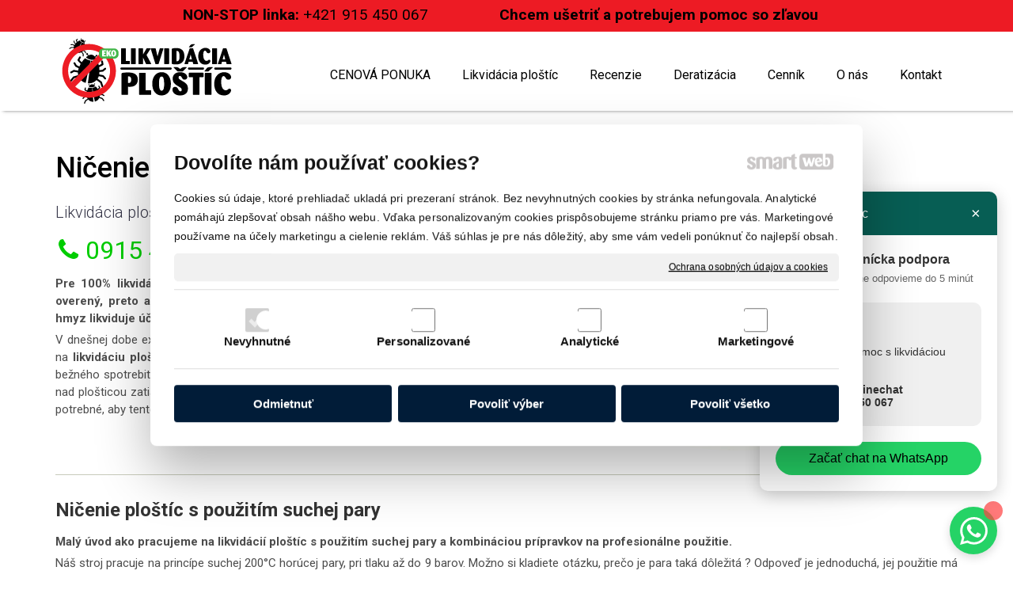

--- FILE ---
content_type: text/html; charset=UTF-8
request_url: https://www.likvidaciaplostic.sk/nicenie-plostic-trnava/
body_size: 12804
content:
<!DOCTYPE html>
<!--
Smartweb 4.2 CMS
Copyright © 2025 Smartweb® s.r.o.

Informácie a obrázky publikované na tejto stránke aj jej grafický
vzhľad (webdesign) sú chránené autorským právom. Ani obrázky ani
informácie sa nesmú žiadným spôsobom ani žiadnou formou rozširovať,
alebo používať bez predchádzajúceho písomného súhlasu, s výnimkou,
ak je to výslovne dovolené.
-->
    <html xmlns="http://www.w3.org/1999/xhtml" xmlns:fb="http://ogp.me/ns/fb#"   lang="sk" data-site="likvidaciaplostic.sk" data-client="1" data-responsive="1" data-maxwidth="1200" data-page="xqyqevf4bprf" data-shop="1" data-useragent="" data-layout-type="layout" data-layout="" data-layout-content=""><head><meta charset="UTF-8"></meta>
    <meta name="HandheldFriendly" content="True"></meta>
    <meta name="viewport" content="width=device-width, initial-scale=1, user-scalable=1" id="meta-viewport"></meta>
    <meta name="apple-mobile-web-app-capable" content="yes"></meta>
    <meta name="apple-mobile-web-app-status-bar-style" content="black-translucent"></meta>
    <meta name="format-detection" content="telephone=no"></meta>
    <meta name="description" content="Likvidácia ploštíc Bratislava a Trnava Pre 100% likvidáciu ploštice posteľnej bol vyvinutý spôsob, ktorý je v USA overený, preto ako jedna z mála firiem disponu"></meta>
    <meta name="abstract" content="Likvidácia ploštíc Bratislava a Trnava Pre 100% likvidáciu ploštice posteľnej bol vyvinutý spôsob, ktorý je v USA overený, preto ako jedna z mála firiem disponu"></meta>
    <meta name="keywords" lang="sk" content="ako znicit plostice, ploštica posteľná odstránenie, dezinsekcia ploštice bratislava, ploštice dezinsekcia, ploštice ako sa ich zbavit, plošica, ploštica posteľná, ploštica posteľná likvidácia, ako sa zbaviť ploštíc, deratizacia plostic,  deratizácia ploštíc, uštipnutie plosticou, ako sa zbaviť ploštíc, ako na plostice, deratizacia plostic,"></meta>
    
    <meta name="generator" content="smartweb"></meta>
    <meta name="robots" content="index,follow"></meta>
        <meta property="og:type" content="website"></meta>
        <meta property="og:url" content="http://www.likvidaciaplostic.sk/nicenie-plostic-trnava/"></meta>
        <meta property="og:site_name" content="Ploštice - profesionálna likvidácia suchou parou"></meta>
        <meta property="og:title" content="Ploštice - profesionálna likvidácia suchou parou - Ničenie ploštíc Trnava"></meta>

        <meta property="og:description" content="Likvidácia ploštíc Bratislava a Trnava Pre 100% likvidáciu ploštice posteľnej bol vyvinutý spôsob, ktorý je v USA overený, preto ako jedna z mála firiem disponu"></meta>

        <meta name="twitter:card" content="summary"></meta>
        <meta name="twitter:site" content="likvidaciaplostic.sk"></meta>
        <meta name="twitter:title" content="Ploštice - profesionálna likvidácia suchou parou - Ničenie ploštíc Trnava"></meta>
        <meta name="twitter:description" content="Likvidácia ploštíc Bratislava a Trnava Pre 100% likvidáciu ploštice posteľnej bol vyvinutý spôsob, ktorý je v USA overený, preto ako jedna z mála firiem disponu"></meta>
        <meta name="twitter:url" content="http://www.likvidaciaplostic.sk//nicenie-plostic-trnava/"></meta>

        <meta name="twitter:image0" content="//www.likvidaciaplostic.sk/images/nicene_plostic_trnava_adaaa6a96ef00581.jpg"/><meta name="og:image" content="//www.likvidaciaplostic.sk/images/nicene_plostic_trnava_adaaa6a96ef00581.jpg"/><!--formatted--><title>Ploštice - profesionálna likvidácia suchou parou - Ničenie ploštíc Trnava</title><link rel="stylesheet" type="text/css" href="/data_cache/likvidaciaplostic.sk/cache/publish_layout/Webfonts.css?1748933437"></link>
    <link rel="stylesheet" type="text/css" href="/core/system/layout/layouts/Default.min.css?1712588862"></link>
    <link rel="stylesheet" type="text/css" href="/core/system/layout/layouts/DefaultEffects.min.css?1610516875"></link>
    <link rel="stylesheet" type="text/css" href="/core/system/layout/layouts/DefaultResponsive.min.css?1629457945"></link>
    <link rel="stylesheet" type="text/css" href="/core/system/layout/layouts/layout.min.css?1610516875"></link>
    <link rel="stylesheet" type="text/css" href="/data_cache/likvidaciaplostic.sk/cache/publish_layout/layout_remote.css?1748933437"></link>
    <script type="application/ld+json">
        {
        "@context": "https://schema.org",
        "@type": "WebSite",
        "url": "http://www.likvidaciaplostic.sk/"
        }
    </script><script type="text/javascript" src="/core/scripts/privacy/definitions.min.js"></script><script type="text/javascript" src="/core/scripts/jquery-3.6.0.min.js"></script><script type="text/javascript" src="/core/scripts/jquery-migrate-3.0.0.min.js"></script><script type="text/javascript" src="/core/scripts/jquery-ui-1.12.1.custom.min.js?1.4"></script><script type="text/javascript" src="/core/scripts/jquery.ui.touch-punch.min.js"></script><script type="text/javascript" src="/core/scripts/circletype.plugins.js"></script><script type="text/javascript" src="/core/scripts/circletype.min.js"></script><script type="text/javascript" src="/core/scripts/jquery.printElement.min.js"></script><script type="text/javascript" src="/core/scripts/jquery.tooltip.min.js"></script><script type="text/javascript" src="/core/scripts/jquery.galleriffic.min.js"></script><script type="text/javascript" src="/core/scripts/owl.carousel.min.js"></script><script type="text/javascript" src="/core/scripts/jquery.cycle2.min.js"></script><script type="text/javascript" src="/core/scripts/jquery.cycle2.effects.min.js"></script><script type="text/javascript" src="/core/scripts/sw_scripts.min.js?5.8.14"></script><script type="text/javascript" src="/core/scripts/fileuploader.min.js"></script><script type="text/javascript">
                            dataLayer = [{
                                'pageCategory': 'other',
                                'visitorType': 'high-value'
                            }];
                            
           if (typeof gtag == "undefined") {
	    function gtag(){dataLayer.push(arguments);}
	}
            
              gtag('consent', 'default', {
                'analytics_storage': 'denied',
                'ad_storage': 'denied',
                'ad_user_data': 'denied',
                'ad_personalization': 'denied',
                'functionality_storage': 'granted',
                'security_storage': 'granted',
                'personalization_storage': 'denied'
	    });
            
                (function(w,d,s,l,i){w[l]=w[l]||[];w[l].push({'gtm.start':new Date().getTime(),event:'gtm.js'});var f=d.getElementsByTagName(s)[0],j=d.createElement(s),dl=l!='dataLayer'?'&l='+l:'';j.async=true;j.src='//www.googletagmanager.com/gtm.js?id='+i+dl;f.parentNode.insertBefore(j,f);})(window,document,'script','dataLayer','GTM-5D9MG2Z');
                googleTGM=true;
                </script><script async src="https://www.googletagmanager.com/gtag/js?id=UA-65261577-1"></script><script type="text/javascript">
            window.dataLayer = window.dataLayer || [];
            function gtag(){dataLayer.push(arguments);}
            gtag('js', new Date());
            
            gtag('config', 'UA-65261577-1', {
                'page_title' : 'Ploštice - profesionálna likvidácia suchou parou - Ničenie ploštíc Trnava',
                'page_path': '/nicenie-plostic-trnava/'
            });
            googleLibs=true;
            
            gtag('config', '470690779890', {
                'page_title' : 'Ploštice - profesionálna likvidácia suchou parou - Ničenie ploštíc Trnava',
                'page_path': '/nicenie-plostic-trnava/'
            });
            googleAdwords=true;
            
            var trackOutboundLink = function(url) {
                gtag('event', 'click', {
                'event_category': 'outbound',
                'event_label': url,
                'transport_type': 'beacon'
                });
            }
	     </script><script>(function(w,d,s,l,i){w[l]=w[l]||[];w[l].push({'gtm.start': 
new Date().getTime(),event:'gtm.js'});var f=d.getElementsByTagName(s)[0], 
j=d.createElement(s),dl=l!='dataLayer'?'&l='+l:'';j.async=true;j.src= 
'https://www.googletagmanager.com/gtm.js?id='+i+dl;f.parentNode.insertBefore(j,f); 
})(window,document,'script','dataLayer','GTM-5D9MG2Z');</script> 
<link rel="stylesheet" href="/core/scripts/jquery.fancybox.min.css?3.2.10" type="text/css" media="screen"></link>

    <link rel="stylesheet" href="/core/scripts/jquery.galleriffic.css" type="text/css" media="screen"></link>
    

    <style type="text/css">article .Article .article_image small{color: #000000;} .GalleryImage small, .GalleryImageTop small{color: #000000;} article#Article_idm657122915706751106804-46 .Article p{color: #ffffff;} article#Article_idm657122915706751106804-46 .Article p a{color: #ffffff;} .Group_idm6116450852964456599480{width: 100%;} #Logo{width:100%;max-width:230px;} article#Article_idm4873148430465081940513-46 .Article p{color: #000000;font-size: 19px;} article#Article_idm4873148430465081940513-46 .Article p a{color: #000000;} article#Article_idm4873148430465081940513-46 .Article h3.article_title{color: #000000;} .Group_idm4414702229687155970005{width: 100%;} .Group_idm4414702229687155970005.content_group > .GroupData > .GroupDataItem > .GroupDataItemValue{padding-left: 30px;padding-right: 30px;padding-top: 0px;padding-bottom: 0px;} #Contact_idm841, #Contact_idm841 a{font-size: 32px;color: #00cd00;} #Contact_idm841 .contact-icon{font-size: 32px;color: #00cd00;} article#Article_idm404084146158668773602-30 .Article h3.article_title{font-size: 20px;} article#Article_idm1267838565560435714491-32 .Article h3.article_title{font-size: 20px;} article#Article_idm214476513289157893211-34 .Article h3.article_title{font-size: 20px;} section.Section-idm16414987413196253240 .content_section.position-0{width:50.00000000%;max-width:555px;} section.Section-idm16414987413196253240 .content_section.position-1{width:50.00000000%;max-width:555px;} section.Section-idm9781116575990198931393 .content_section.position-0{width:100.00000000%;max-width:1140px;} section.Section-idm10618901557493527309835 .content_section.position-0{width:100.00000000%;max-width:1140px;} section.Section-idm104296072154033340435 .content_section.position-0{width:33.33333333%;max-width:360px;} section.Section-idm104296072154033340435 .content_section.position-1{width:33.33333333%;max-width:360px;} section.Section-idm104296072154033340435 .content_section.position-2{width:33.33333333%;max-width:360px;} section.Section-idm3303829986983858622102 .content_section.position-0{width:100.00000000%;max-width:1140px;}@media all and (max-width: 820px){section > span.hrv:nth-of-type(2n){height: 30px;} section > span:nth-of-type(2n) span.hrv{height: 30px;} section > span:nth-of-type(2n) span.hrv hr{width: 30px;} section > span:nth-of-type(2n) > span.hrv span:before{border-bottom-color: #C8CBBB;border-bottom-width: 1px;} .Data > span.hrv:nth-of-type(2n){height: 30px;} .Data > span:nth-of-type(2n) span.hrv{height: 30px;} .Data > span:nth-of-type(2n) span.hrv hr{width: 30px;} .Data > span:nth-of-type(2n) > span.hrv span:before{border-bottom-color: #C8CBBB;border-bottom-width: 1px;}} @media all and (max-width: 480px){.Group_idm4414702229687155970005.content_group > .GroupData > .GroupDataItem > .GroupDataItemValue{padding-left: 15px !important;padding-right: 15px !important;padding-top: 0px !important;padding-bottom: 0px !important;}}</style>
    <noscript><link rel="stylesheet" type="text/css" href="/core/system/layout/layouts/DefaultNoScript.min.css?1610516875"></link>
    </noscript></head><body><noscript><iframe src="//www.googletagmanager.com/ns.html?id=GTM-5D9MG2Z" height="0" width="0" style="display:none;visibility:hidden"></iframe></noscript><div id="fb-root"></div><script type="text/javascript">
                        window.fbAsyncInit = function() {
                            FB.init({
                              appId      : '475116125946704',
                              cookie     : true,
                              xfbml      : true,
                              version    : 'v2.5'
                            });
                          };

                          (function(d, s, id){
                             var js, fjs = d.getElementsByTagName(s)[0];
                             if (d.getElementById(id)) {return;}
                             js = d.createElement(s); js.id = id;
                             js.src = "//connect.facebook.net/en_US/sdk.js";
                             fjs.parentNode.insertBefore(js, fjs);
                           }(document, 'script', 'facebook-jssdk'));
                        </script>
            
        <div  class="FixedTop"></div><div  id="main-buttons" data-width="275"><div><div class="main-header"><span class="icon-menu"></span></div><div class="main-close"><span class="icon-menu"></span></div></div><div><div class="main-contact" onclick="window.open('/kontakt/','_self')"><span class="icon-phone"></span></div></div><input type="hidden" id="shoppingcartlist_assign_active" value=""/>
        </div><nav ><div id="NavSide"><div id="NavMenu"><ul class="menu-items"><li class="NavMenuLevel1 left" data-name="cenova-ponuka"><div class="Menu-idm65"><a class="menu-item" href="/cenova-ponuka/" target="_self"><span data-title="CENOVÁ PONUKA">CENOVÁ PONUKA</span></a></div></li><li class="NavMenuLevel1 left" data-name="likvidacia-plostic"><div class="Menu-idm72"><a class="menu-item" href="/likvidacia-plostic/" target="_self"><span data-title="Likvidácia ploštíc">Likvidácia ploštíc</span></a></div></li><li class="NavMenuLevel1 left" data-name="recenzie"><div class="Menu-idm86"><a class="menu-item" href="/recenzie/" target="_self"><span data-title="Recenzie">Recenzie</span></a></div></li><li class="NavMenuLevel1 left" data-name="deratizacia"><div class="Menu-idm121"><a class="menu-item" href="/deratizacia/" target="_self"><span data-title="Deratizácia">Deratizácia</span></a></div></li><li class="NavMenuLevel1 left" data-name="cennik"><div class="Menu-idm128"><a class="menu-item" href="/cennik/" target="_self"><span data-title="Cenník">Cenník</span></a></div></li><li class="NavMenuLevel1 left" data-name="o-nas"><div class="Menu-idm135"><a class="menu-item" href="/o-nas/" target="_self"><span data-title="O nás">O nás</span></a></div></li><li class="NavMenuLevel1 last left" data-name="kontakt"><div class="Menu-idm142"><a class="menu-item" href="/kontakt/" target="_self"><span data-title="Kontakt">Kontakt</span></a><a class="menu-icon"><span class="icon-angle-left"></span></a></div><ul class="menu-items none"><li class="NavMenuLevel2 last" data-name="casto-kladene-otazky-faq"><div class="Menu-idm177"><a class="menu-item" href="/kontakt/casto-kladene-otazky-faq/" target="_self"><span data-title="Často kladené otázky FAQ">Často kladené otázky FAQ</span></a></div></li></ul></li></ul></div><div class="clear"></div></div></nav><!-- PageHolder --><div  id="PageHolder" class="page-xqyqevf4bprf hentry" data-mobile-head-fixed="1"><!-- Head --><div class="FloatingContent FloatingContent1 placement-head-before center hideDevice-5" style="margin-bottom:-100px;"><div class="clear"></div><div class="FloatingContentPadding"><section class="Section-idm5818197073864744128943 Data type-0"><div class="content_section position-0"><div class="Group_idm6116450852964456599480 content_group group-telefonne-cislo hideDevice-1" ><div class="GroupData"><div class="GroupDataItem vertical-top"><div class="GroupDataItemValue"><section class="Section-idm6114581151771180842343 Data type-0"><div class="content_section position-0"><article id="Article_idm657122915706751106804-46"><div class="Article notab_br decoration-none"><div class="table-fixed"><div class="articleIcon table-cell vertical-middle" style="padding-top:5px;padding-bottom:-15px;padding-left:50px;font-size:18px;color:#ff0000;"><span class="icon-phone"></span></div><div class="table-cell vertical-middle"><div class="article_indents"><p class="article_indent align-justify"><span><a href="tel:+421915450067" class="ArticleLink"><strong>+421 915 450 067</strong></a></span></p></div></div></div></div></article></div></section></div></div></div></div></div></section></div></div><header class="sticky"><div class="HeadData"><div class="Head"><div class="HeadTop"><div class="left"><!-- Logo --><div id="Logo" class="left"><a href="/plostica/" ><!--[if !IE]>--><img src="/data/likvidaciaplostic.sk/images/tmp/likvidaciaplostic_logo_4e9f15751425ae322f30.svg"  style="text-align:left;width:100%;max-width:230px;max-height:90px;"  data-cycle-desc="Ploštice - likvidácia, ničenie, dezinsekcia" alt="Ploštice - likvidácia, ničenie, dezinsekcia" /><!--<![endif]--><!--[if IE]><img src="/data/likvidaciaplostic.sk/images/tmp/likvidaciaplostic_logo_4e9f15751425ae322f30.png" data-retina="/images/likvidaciaplostic_logo_06fb4bb6c57b9676@2x.png"  style="text-align:left;width:100%;max-width:230;max-height:90px;"  data-cycle-desc="Ploštice - likvidácia, ničenie, dezinsekcia" alt="Ploštice - likvidácia, ničenie, dezinsekcia" /><![endif]--></a></div><!-- /Logo --></div><div class="right"><div id="SecondaryMenu"></div></div><div class="FloatingContent FloatingContent2 placement-head-top left hideDevice-0" style="max-width:px;padding-left:px;top:px;margin-bottom:px;position:relative;margin-top:5px;"><div class="clear"></div><div class="FloatingContentPadding" style="padding-top: 0px;padding-bottom: 0px;padding-left: 0px;padding-right: 0px;"><section class="Section-idm4114130495164678110573 Data type-0"><div class="content_section position-0"><div class="Group_idm4414702229687155970005 content_group group-telefonne-cislo hideDevice-1" ><div class="GroupData"><div class="GroupDataItem vertical-top"><div class="GroupDataItemValue"><section class="Section-idm4415800166317724675825 Data type-0"><div class="content_section position-0"><article id="Article_idm4873148430465081940513-46"><div class="Article notab_br decoration-none"><div class="article_indents"><p class="article_indent align-center"><span><a href="tel:+421915450067" class="ArticleLink"><strong>NON-STOP linka: </strong>+421 915 450 067</a>                  <strong><a href="https://www.likvidaciaplostic.sk/cenova-ponuka/" target="_blank" class="ArticleLink" onclick="trackOutboundLink('https://www.likvidaciaplostic.sk/cenova-ponuka/');">Chcem ušetriť a potrebujem pomoc so zľavou</a> </strong><br class="one-br"/></span></p></div></div></article></div></section></div></div></div></div></div></section></div></div></div><div class="HeadBottom"><div class="right"><div id="Menu"><ul class="menu-items superfish"><li class="MenuLevel1 last right" data-name="kontakt"><div class="Menu-idp1"><a class="menu-item" href="/kontakt/" target="_self"><span data-title="Kontakt">Kontakt</span></a></div><ul class="menu-items MenuOver novisible"><li class="OverMenuLevel2 last" data-name="casto-kladene-otazky-faq"><div class="Menu-idp2"><a class="menu-item" href="/kontakt/casto-kladene-otazky-faq/" target="_self"><span data-title="Často kladené otázky FAQ">Často kladené otázky FAQ</span></a></div></li></ul></li><li class="MenuLevel1 right" data-name="o-nas"><div class="Menu-idp3"><a class="menu-item" href="/o-nas/" target="_self"><span data-title="O nás">O nás</span></a></div></li><li class="MenuLevel1 right" data-name="cennik"><div class="Menu-idp4"><a class="menu-item" href="/cennik/" target="_self"><span data-title="Cenník">Cenník</span></a></div></li><li class="MenuLevel1 right" data-name="deratizacia"><div class="Menu-idp5"><a class="menu-item" href="/deratizacia/" target="_self"><span data-title="Deratizácia">Deratizácia</span></a></div></li><li class="MenuLevel1 right" data-name="recenzie"><div class="Menu-idp6"><a class="menu-item" href="/recenzie/" target="_self"><span data-title="Recenzie">Recenzie</span></a></div></li><li class="MenuLevel1 right" data-name="likvidacia-plostic"><div class="Menu-idp7"><a class="menu-item" href="/likvidacia-plostic/" target="_self"><span data-title="Likvidácia ploštíc">Likvidácia ploštíc</span></a></div></li><li class="MenuLevel1 right" data-name="cenova-ponuka"><div class="Menu-idp8"><a class="menu-item" href="/cenova-ponuka/" target="_self"><span data-title="CENOVÁ PONUKA">CENOVÁ PONUKA</span></a></div></li></ul></div></div></div></div></div></header><div class="FloatingContent FloatingContent3 placement-head-after left" style=""><div class="clear"></div><div class="FloatingContentPadding"><section class="Section-idm785266503020010095154 Data type-0"><div class="content_section position-0"><!--Widget--><div class="Widget"><!-- WhatsApp Widget - vložte pred </body> -->
<style>
    .whatsapp-widget {
        position: fixed;
        bottom: 20px;
        right: 20px;
        z-index: 9999;
    }

    .whatsapp-button {
        background-color: #25d366;
        width: 60px;
        height: 60px;
        border-radius: 50%;
        display: flex;
        align-items: center;
        justify-content: center;
        cursor: pointer;
        box-shadow: 0 4px 12px rgba(0,0,0,0.15);
        transition: all 0.3s ease;
        position: relative;
    }

    .whatsapp-button:hover {
        transform: scale(1.1);
        box-shadow: 0 5px 15px rgba(0,0,0,0.3);
    }

    .whatsapp-button svg {
        width: 35px;
        height: 35px;
        fill: white;
    }

    .whatsapp-popup {
        position: fixed;
        bottom: 100px;
        right: 20px;
        background: white;
        border-radius: 10px;
        box-shadow: 0 5px 20px rgba(0,0,0,0.2);
        width: 300px;
        opacity: 0;
        visibility: hidden;
        transform: translateY(20px);
        transition: all 0.3s ease;
        z-index: 10000;
    }

    .whatsapp-popup.active {
        opacity: 1;
        visibility: visible;
        transform: translateY(0);
    }

    .popup-header {
        background-color: #075e54;
        color: white;
        padding: 15px;
        border-radius: 10px 10px 0 0;
        display: flex;
        align-items: center;
        justify-content: space-between;
    }

    .popup-header h3 {
        margin: 0;
        font-size: 16px;
        font-weight: normal;
    }

    .close-popup {
        background: none;
        border: none;
        color: white;
        font-size: 20px;
        cursor: pointer;
        padding: 0;
        width: 25px;
        height: 25px;
        display: flex;
        align-items: center;
        justify-content: center;
        border-radius: 50%;
        transition: background 0.3s ease;
    }

    .close-popup:hover {
        background: rgba(255,255,255,0.2);
    }

    .popup-body {
        padding: 20px;
    }

    .agent-info {
        display: flex;
        align-items: center;
        margin-bottom: 15px;
    }

    .agent-avatar {
        width: 50px;
        height: 50px;
        border-radius: 50%;
        background-color: #e0e0e0;
        margin-right: 15px;
        display: flex;
        align-items: center;
        justify-content: center;
        font-size: 24px;
    }

    .agent-details h4 {
        margin: 0;
        font-size: 16px;
        color: #333;
    }

    .agent-details p {
        margin: 0;
        font-size: 13px;
        color: #666;
    }

    .welcome-message {
        background-color: #f0f0f0;
        padding: 15px;
        border-radius: 10px;
        margin-bottom: 20px;
        position: relative;
        max-height: 300px;
        overflow-y: auto;
    }

    .welcome-message:before {
        content: '';
        position: absolute;
        top: -8px;
        left: 20px;
        width: 0;
        height: 0;
        border-left: 8px solid transparent;
        border-right: 8px solid transparent;
        border-bottom: 8px solid #f0f0f0;
    }

    .welcome-message p {
        margin: 0;
        font-size: 14px;
        color: #333;
    }

    .start-chat-btn {
        background-color: #25d366;
        color: white;
        border: none;
        padding: 12px 20px;
        border-radius: 25px;
        width: 100%;
        font-size: 16px;
        cursor: pointer;
        transition: background 0.3s ease;
        text-decoration: none;
        display: inline-block;
        text-align: center;
    }

    .start-chat-btn:hover {
        background-color: #128c7e;
    }

    .pulse {
        position: absolute;
        top: -5px;
        right: -5px;
        width: 20px;
        height: 20px;
        background-color: #ff4444;
        border-radius: 50%;
        animation: pulse 2s infinite;
    }

    @keyframes pulse {
        0% {
            transform: scale(1);
            opacity: 1;
        }
        50% {
            transform: scale(1.2);
            opacity: 0.7;
        }
        100% {
            transform: scale(1);
            opacity: 1;
        }
    }

    @media (max-width: 480px) {
        .whatsapp-widget {
            bottom: 15px;
            right: 15px;
        }

        .whatsapp-popup {
            width: calc(100vw - 30px);
            right: -15px;
        }
    }
</style>

<!-- WhatsApp Widget HTML -->
<div class="whatsapp-widget">
    <div class="whatsapp-button" onclick="toggleWhatsAppPopup()">
        <svg viewBox="0 0 24 24">
            <path d="M17.472 14.382c-.297-.149-1.758-.867-2.03-.967-.273-.099-.471-.148-.67.15-.197.297-.767.966-.94 1.164-.173.199-.347.223-.644.075-.297-.15-1.255-.463-2.39-1.475-.883-.788-1.48-1.761-1.653-2.059-.173-.297-.018-.458.13-.606.134-.133.298-.347.446-.52.149-.174.198-.298.298-.497.099-.198.05-.371-.025-.52-.075-.149-.669-1.612-.916-2.207-.242-.579-.487-.5-.669-.51-.173-.008-.371-.01-.57-.01-.198 0-.52.074-.792.372-.272.297-1.04 1.016-1.04 2.479 0 1.462 1.065 2.875 1.213 3.074.149.198 2.096 3.2 5.077 4.487.709.306 1.262.489 1.694.625.712.227 1.36.195 1.871.118.571-.085 1.758-.719 2.006-1.413.248-.694.248-1.289.173-1.413-.074-.124-.272-.198-.57-.347m-5.421 7.403h-.004a9.87 9.87 0 01-5.031-1.378l-.361-.214-3.741.982.998-3.648-.235-.374a9.86 9.86 0 01-1.51-5.26c.001-5.45 4.436-9.884 9.888-9.884 2.64 0 5.122 1.03 6.988 2.898a9.825 9.825 0 012.893 6.994c-.003 5.45-4.437 9.884-9.885 9.884m8.413-18.297A11.815 11.815 0 0012.05 0C5.495 0 .16 5.335.157 11.892c0 2.096.547 4.142 1.588 5.945L.057 24l6.305-1.654a11.882 11.882 0 005.683 1.448h.005c6.554 0 11.89-5.335 11.893-11.893a11.821 11.821 0 00-3.48-8.413z"/>
        </svg>
        <div class="pulse"></div>
    </div>
    
    <div class="whatsapp-popup" id="whatsappPopup">
        <div class="popup-header">
            <h3>Likvidácia ploštíc</h3>
            <button class="close-popup" onclick="toggleWhatsAppPopup()">×</button>
        </div>
        <div class="popup-body">
            <div class="agent-info">
                <div class="agent-avatar">👤</div>
                <div class="agent-details">
                    <h4>Zákaznícka podpora</h4>
                    <p>Zvyčajne odpovieme do 5 minút</p>
                </div>
            </div>
            <div class="welcome-message">
                <p>Dobrý deň! 👋<br><br>Potrebujete pomoc s likvidáciou ploštíc?<br><br>
                <strong>Infolinka - onlinechat</strong><br>
                📞 <a href="tel:+421915450067" style="color: #25d366; font-weight: bold;">+421 915 450 067</a>
                </p>
            </div>
            <a href="https://wa.me/421915450067?text=Dobrý%20deň,%20potrebujem%20pomoc%20s%20likvidáciou%20ploštíc" 
               target="_blank" 
               class="start-chat-btn">
                Začať chat na WhatsApp
            </a>
        </div>
    </div>
</div>

<script>
    function toggleWhatsAppPopup() {
        const popup = document.getElementById('whatsappPopup');
        popup.classList.toggle('active');
    }

    // Automaticky zobraziť popup po 5 sekundách (voliteľné - môžete vymazať)
    setTimeout(() => {
        const popup = document.getElementById('whatsappPopup');
        if (!popup.classList.contains('active')) {
            popup.classList.add('active');
        }
    }, 5000);

    // Zavrieť popup pri kliknutí mimo
    document.addEventListener('click', (e) => {
        const widget = document.querySelector('.whatsapp-widget');
        const popup = document.getElementById('whatsappPopup');
        
        if (!widget.contains(e.target) && popup.classList.contains('active')) {
            popup.classList.remove('active');
        }
    });
</script></div><!--/Widget--></div></section></div></div><!-- /Head --><div id="Main"><!-- Body --><div class="BodyData"><div class="BodyTop"></div><div class="Body"><div class="ContentData"><div class="ContentHolder"><div class="ContentTop"><div class="clear"></div></div><div class="ContentPanel">

<section class="Section-idm16414987413196253240 Data type-0"><div class="content_section position-0"><div class="clear"></div><h1 class="MainTitle entry-title align-left" id="MainTitle_idm2">Ničenie ploštíc Trnava</h1><h2 class="SubTitle align-justify" id="SubTitle_idm819">Likvidácia ploštíc Bratislava a Trnava</h2><div class="clear"></div><address id="Contact_idm841" class="Contact position-top" itemscope itemtype="https://schema.org/Organization"><span class="ContactLogoBorder"></span><div class="ContactData"><div class="ContactAddress" itemprop="address" itemscope itemtype="https://schema.org/PostalAddress"><div class="table clear left"><div class="table-row"></div></div><div class="table clear left"><div class="table-row"><div class="table-cell"><span class="icon-phone contact-icon"></span></div><a href="tel:+421915450067" class="table-cell color-inherit" itemprop="telephone">0915 45 00 67</a></div></div></div></div></address><article id="Article_idm8663795759610855283227-9"><div class="Article notab_br decoration-none"><div class="article_indents"><p class="article_indent align-justify"><span><strong>Pre 100% likvidáciu ploštice posteľnej bol vyvinutý spôsob, ktorý je v USA overený, preto ako jedna z mála firiem disponujeme prístrojom, ktorý tento hmyz likviduje účinne.</strong></span></p><p class="article_indent align-justify"><span>V dnešnej dobe existuje na trhu množstvo účinných a profesionálnych prostriedkov na <strong>likvidáciu ploštici</strong> posteľnej. Tieto prípravky však nie sú dostupné na trhu pre bežného spotrebiteľa. Voľne dostupné prípravky Vám situáciu môžu len zhoršiť. Boj nad plošticou zatiaľ nevyhrali žiadne lacné prípravky z drogérie a ani ľudové triky. Je potrebné, aby tento problém riešili profesionáli.</span></p></div></div></article></div><span class="content_separator"></span><div class="content_section position-1"><div id="Image-idm948" class="Image block decoration-circle-empty align-left"><span class="decoration-circle-empty relative left" style="display:table;max-width:100%;" title="ničene ploštíc Trnava"><img src="/images/nicene_plostic_trnava_adaaa6a96ef00581.jpg" data-retina="/images/nicene_plostic_trnava_38a40f67ce170233@2x.jpg"  class="left decoration-circle-empty image-rendering" style="text-align:left;width:100%;max-width:555px;max-height:378px;"  data-cycle-desc="ničene ploštíc Trnava" alt="ničene ploštíc Trnava" /></span></div></div></section><div class="SeparatorHorizontal"><span class="SeparatorHR"></span></div><section class="Section-idm9781116575990198931393 Data type-0"><div class="content_section position-0"><article id="Article_idm9826305422242275801577-13"><div class="Article notab_br decoration-none"><h3 class="article_title align-left"><span><strong>Ničenie ploštíc s&nbsp;použitím suchej pary </strong></span></h3><div class="article_indents"><p class="article_indent align-justify"><span><strong>Malý úvod ako pracujeme na likvidácií ploštíc s použitím suchej pary a kombináciou prípravkov na profesionálne použitie.</strong></span></p><p class="article_indent align-justify"><span>Náš stroj pracuje na princípe suchej 200°C horúcej pary, pri tlaku až do 9 barov. Možno si kladiete otázku, prečo je para taká dôležitá ? Odpoveď je jednoduchá, jej použitie má veľký účinok, suchá horúca 200°C para likviduje zakuklené larvy ploštíc, pretože na zakuklené larvy chemické prostriedky pôsobia len minimálne. Para, ktorá prejde cez vajíčka, ich zahubí svojou teplotou, keďže vajíčka sa prakticky zničia „uvarením“,  tým pádom sa zastaví ich vyliahnutie a následne ďalší rozvoj hmyzu. Inak povedané, bez jej použitia a použitia kvalitných prípravkov na <strong>dezinsekciu ploštíc</strong> by ste po pár mesiacoch mali nočnú moru znova!</span></p></div></div></article></div></section><div class="SeparatorHorizontal"><span class="SeparatorHR"></span></div><section class="Section-idm10618901557493527309835 Data type-0"><div class="content_section position-0"><article id="Article_idm10655752431901960563792-15"><div class="Article notab_br decoration-none"><h3 class="article_title align-left"><span><strong>Postup pri likvidácií ploštíc</strong></span></h3><div class="article_indents"><p class="article_indent align-justify"><span><strong>1.Dezinsekcia ploštíc</strong> si vyžaduje znalosti týkajúce sa problematiky, preto disponujeme kvalitnými a vzdelanými pracovníkmi v obore – hlavne na ploštice. Po príchode do objektu je ako primárne analyzovanie postihnutého objektu plošticami, kde pracovník vyhodnotí stav, v ktorom sa objekt nachádza. Následne pracovník prekonzultuje stav objektu s majiteľom, aby bol majiteľ uzrozumený a chápal všetkým náležitostiam týkajúcich sa <strong>likvidácií ploštíc</strong>. Nasleduje  para, pomocou ktorej naši zaškolení pracovníci dôkladne likvidujú miesta, v ktorých sa vyskytujú ploštice, resp. by sa mohli vyskytovať ploštice či zakuklené larvy ploštíc.</span></p><p class="article_indent align-justify"><span>2.Náš pracovník nenecháva nič na náhodu, keď si pracovník nie je istý, či dané miesto dôkladne prešiel suchou parou, alebo ak to nebolo postačujúce, postihnuté miesta sa vyparujú znovu. Po skončení vyparovania (nábytku, gauča, postelí, rôznych štrbín a pod.) sa v objekte aplikuje postrek, ktorý je riedený v šetrnej miere, ktorú stanovil výrobca prípravku. Možno si teraz kladiete otázku, či je možné využívať obytné priestory ihneď po aplikácií postreku, no odpoveď je áno. Používame výhradne prípravky, po aplikácii ktorých nie je nutné opustiť priestory objektu.</span></p></div></div></article></div></section></div><div class="ContentBottom"></div></div></div></div><div class="BodyBottom"></div></div><!-- /Body --></div><!-- Foot --><footer><div class="FootData"><div class="Foot"><div class="FootTop"><div class="FloatingContent FloatingContent4 placement-foot-top center" style=""><div class="clear"></div><div class="FloatingContentPadding"><section class="Section-idm104296072154033340435 Data type-0"><div class="content_section position-0"><article id="Article_idm404084146158668773602-30"><div class="Article notab_br decoration-none"><h3 class="article_title align-left"><span>KONTAKT</span></h3><div class="article_indents"><p class="article_indent align-justify"><span>Ak ste zistili, že sa vo vašom príbytku nachádzajú ploštice, neváhajte nám zavolať. Sme tu pre vás. <br class="one-br"/></span></p><p class="article_indent align-justify"><span><strong>Bratislava</strong><br class="one-br"/> <a href="tel:+421915450067" class="ArticleLink"><strong> </strong>+421 915 450 067</a><br class="one-br"/></span></p><p class="article_indent align-justify"><span><strong>Západné Slovensko </strong><br class="one-br"/> <a href="tel:+421915450067" class="ArticleLink"><strong> </strong>+421 915 450 067</a><br class="one-br"/></span></p><p class="article_indent align-justify"><span><strong>Stredné Slovensko</strong><br class="one-br"/> <a href="tel:+421915450067" class="ArticleLink"><strong> </strong>+421 905 261 045</a> <br class="one-br"/></span></p><p class="article_indent align-justify"><span><strong>Východné Slovensko</strong><br class="one-br"/> <a href="tel:+421915450067" class="ArticleLink"><strong> </strong>+421 948 961 200</a></span></p></div></div></article></div><span class="content_separator"></span><div class="content_section position-1"><article id="Article_idm1267838565560435714491-32"><div class="Article notab_br decoration-none"><h3 class="article_title align-left"><span>Ploštice</span></h3><div class="article_indents"><p class="article_indent align-justify"><span><a href="/likvidacia-plostic/">Likvidácia ploštíc</a></span></p><p class="article_indent align-justify"><span><a href="/co-su-plostice/">Čo sú ploštice</a></span></p><p class="article_indent align-justify"><span><a href="/co-su-plostice/plostice-stipance/">Ploštice štípance</a></span></p><p class="article_indent align-justify"><span><a href="/co-su-plostice/ako-sa-siria-plostice/">Ako sa šíria ploštice</a></span></p><p class="article_indent align-justify"><span><a href="/co-su-plostice/ako-rozoznat-ich-vyskyt/">Ako rozoznať ich výskyt</a></span></p><p class="article_indent align-justify"><span><a href="/co-su-plostice/kde-sa-nachadzaju-plostice/">Kde sa nachádzajú ploštice</a></span></p><p class="article_indent align-justify"><span><a href="/co-su-plostice/rady-co-robit-a-co-nie/">Rady - čo robiť a čo nie</a></span></p></div></div></article></div><span class="content_separator"></span><div class="content_section position-2"><article id="Article_idm214476513289157893211-34"><div class="Article notab_br decoration-none"><h3 class="article_title align-left"><span>NAPÍŠTE NÁM</span></h3></div></article><div id="Formidpform1" class="formDiv"><form method="post" enctype="multipart/form-data" class="webForm type-1" id="Form_idpform1" action="./" onsubmit="return formSubmit('idpform1','/nicenie-plostic-trnava/');"><input type="hidden" name="page_id" value="xqyqevf4bprf"/>
                <input type="hidden" name="form_id" value="idpform1"/>
                <input type="hidden" name="form_name" value=""/>
                <input type="hidden" name="form[idpform1][site]" value="likvidaciaplostic.sk"/>
                <input type="hidden" name="form[idpform1][lang]" value="sk"/>
                <input type="hidden" name="form[idpform1][subject]" value="DOPYT" id="Form_idpform1_Subject"/>
                <input type="hidden" name="form[idpform1][send_from]" value="robot@likvidaciaplostic.sk"/>
                <input type="hidden" name="form[idpform1][send_to]" value="info@likvidaciaplostic.sk, wfcherkova@gmail.com, patrikherko@gmail.com"/>
                <input type="hidden" name="form[idpform1][send_to_exclusions]" value=""/>
                <input type="hidden" name="form[idpform1][send_user]" value="1"/>
                <input type="hidden" name="form[idpform1][mail_disable]" value=""/>
                <input type="hidden" name="form[idpform1][form_count]" value="0"/>
                <input type="hidden" name="form[idpform1][form_count_hash]" value="0"/>
                <input type="hidden" name="form[idpform1][form_count_title]" value="Poradové číslo:"/>
                <input type="hidden" name="form[idpform1][form_barcode]" value="0"/>
                <input type="hidden" name="form[idpform1][form_barcode_type]" value="code39"/>
                <input type="hidden" name="form[idpform1][registration]" value=""/>
                <input type="hidden" name="form[idpform1][registration_autopassword]" value=""/>
                <div><div class="formFields"><div class="formSection type-1 position-0"><div class="formSectionFields position-0"><div class="formField type-input" data-name="Meno:" data-show="1" data-position="1"><input type="hidden" name="form[idpform1][data][1][show]" class="formShow" value="1"/>
        <input type="hidden" name="form[idpform1][data][1][id]" class="formItemID" value="form_input_87q2rl8kstgc"/>

        <div class="formName vertical-middle"><span class="required">Meno:</span><input type="hidden" name="form[idpform1][data][1][name]" id="formName_idpform1_1" value="Meno:"/>
                    <input type="hidden" name="form[idpform1][data][1][type]" value="input"/>
                </div><div class="formValue"><div class="relative"><div id="formError_idpform1_1" class="error absolute topright none"></div><div class="formInput"><input type="text" name="form[idpform1][data][1][value]" id="formValue_idpform1_1" class="formItem form_input" data-index="1" style="width:100%;" data-price-input="" data-price-plus-type="" onkeyup="formItemChange('idpform1',this)" data-validate="" data-required="true" value=""/>
                </div><input type="hidden" name="form[idpform1][data][1][validate]" value=""/>
                <input type="hidden" name="form[idpform1][data][1][required]" value="true"/>
                <div id="formErrorMessage_idpform1_1" class="error-message"></div></div></div></div><div class="formField type-input" data-name="E-mail:" data-show="1" data-position="2"><input type="hidden" name="form[idpform1][data][2][show]" class="formShow" value="1"/>
        <input type="hidden" name="form[idpform1][data][2][id]" class="formItemID" value="form_input_idd2fxwrpeui"/>

        <div class="formName vertical-middle">E-mail:<input type="hidden" name="form[idpform1][data][2][name]" id="formName_idpform1_2" value="E-mail:"/>
                    <input type="hidden" name="form[idpform1][data][2][type]" value="input"/>
                </div><div class="formValue"><div class="relative"><div id="formError_idpform1_2" class="error absolute topright none"></div><div class="formInput"><input type="text" name="form[idpform1][data][2][value]" id="formValue_idpform1_2" class="formItem form_input" data-index="2" style="width:100%;" data-price-input="" data-price-plus-type="" onkeyup="formItemChange('idpform1',this)" data-validate="" value=""/>
                </div><input type="hidden" name="form[idpform1][data][2][validate]" value=""/>
                <div id="formErrorMessage_idpform1_2" class="error-message"></div></div></div></div><div class="formField type-textarea" data-name="Odkaz:" data-show="1" data-position="3"><input type="hidden" name="form[idpform1][data][3][show]" class="formShow" value="1"/>
        <input type="hidden" name="form[idpform1][data][3][id]" class="formItemID" value="form_textarea_azivbajl8ct9"/>
        <div class="formName"><span class="required">Odkaz:</span><input type="hidden" name="form[idpform1][data][3][name]" id="formName_idpform1_3" value="Odkaz:"/>
                    <input type="hidden" name="form[idpform1][data][3][type]" value="textarea"/>
                </div><div class="formValue"><div class="relative"><div id="formError_idpform1_3" class="error absolute topright none"></div><div class="formTextarea"><textarea onkeyup="formItemChange('idpform1',this)" name="form[idpform1][data][3][value]" id="formValue_idpform1_3" data-index="3" class="formItem form_input" rows="2" cols="20" data-required="true"></textarea></div><input type="hidden" name="form[idpform1][data][3][required]" value="true"/>
                </div><div id="formErrorMessage_idpform1_3" class="error-message"></div></div></div><div class="formField type-checkbox formBlock" data-name='Oboznámil(a) som sa s&nbsp;podmienkami ochrany osobných údajov a&nbsp;súhlasím so&nbsp;spracovaním údajov uvedených vo formulári<a href="/privacy-policy/" target="_blank" class="agree-link"><span class="icon-link-ext"></span></a>' data-position="4" data-show="1"><input type="hidden" name="form[idpform1][data][4][show]" class="formShow" value="1"/>
        <input type="hidden" name="form[idpform1][data][4][id]" class="formItemID" value="confirm_form"/>

        <input type="hidden" name="form[idpform1][data][4][name]" value='Oboznámil(a) som sa s&nbsp;podmienkami ochrany osobných údajov a&nbsp;súhlasím so&nbsp;spracovaním údajov uvedených vo formulári<a href="/privacy-policy/" target="_blank" class="agree-link"><span class="icon-link-ext"></span></a>'/>
                <input type="hidden" name="form[idpform1][data][4][type]" value="checkbox"/>
            <div class="formValue"><div class="formCheckboxItem relative"><div id="formError_idpform1_4" class="error absolute topright none"></div><div class="table-cell vertical-top"><input type="checkbox" onclick="formItemChange('idpform1',this)" name="form[idpform1][data][4][value]" class="formItem" id="formValue_idpform1_4" data-index="4" data-group="checkbox-idpform1-4" data-required="true"/>
                    <input type="hidden" name="form[idpform1][data][4][required]" value="true"/>
                    </div><div class="table-cell vertical-top"><label for="formValue_idpform1_4" title="Oboznámil(a) som sa s podmienkami ochrany osobných údajov a súhlasím so spracovaním údajov uvedených vo formulári" class="checkbox-idpform1-4">Oboznámil(a) som sa s&nbsp;podmienkami ochrany osobných údajov a&nbsp;súhlasím so&nbsp;spracovaním údajov uvedených vo formulári<a href="/privacy-policy/" target="_blank" class="agree-link"><span class="icon-link-ext"></span></a></label></div><div id="formErrorMessage_idpform1_4" class="error-message"></div></div></div></div></div></div><div class="formSection type-1 position-1"><div class="formSectionFields position-0"><div class="required_error error-system"></div><div class="formField">
                                            
                                                                                        <input type="text" name="form[idpform1][email]" id="fp6972573617501" class="cffp_mn" value=""/>
                                            <input type="text" name="form[idpform1][phone]" id="fp6972573617501" class="cffp_mm" value=""/>
                                            <input type="text" name="form[idpform1][message]" id="fp6972573617501" class="cffp_tm" value=""/>
                                            <input type="text" name="form[idpform1][fullname]" id="fp6972573617501" class="cffp_kp" value=""/>
                                            
                                        </div><div class="formField"><input type="password" name="form[idpform1][hash]" id="formHash_idpform1" class="cffp_ha" value=""/> </div><div class="formField"><div class="required_error" id="required_error_idpform1" style="display:none;">Prosím, vyplňte všetky požadované údaje</div><p class="formButton"><input type="submit" name="Form_Submit_idpform1" value="Odoslať" class="sendButton"/>
                                            </p></div></div></div></div></div></form></div></div></section><div class="SeparatorHorizontal"><span class="SeparatorHR"></span></div><section class="Section-idm3303829986983858622102 Data type-0"><div class="content_section position-0"><article id="Article_idm3343746446023649329882-37"><div class="Article notab_br decoration-none"><div class="article_indents"><p class="article_indent align-center"><span>Obsah webovej stránky je chránený autorským právom. Akékoľvek použitie obsahu týchto stránok alebo ich častí, hlavne formou<br class="one-br"/> rozmnožovania, rozširovania, spracovania a spojenia s iným dielom je zakázané, s výnimkou užívania pre osobnú potrebu.</span></p></div></div></article></div></section></div></div><div class="FloatingContent FloatingContent5 placement-foot-top left" style=""><div class="clear"></div><div class="FloatingContentPadding"><section class="Section-idm7511795987647619502152 Data type-0"><div class="content_section position-0"><!--Widget--><div class="Widget"><a href="https://www.toplist.cz/" target="_top"><img 
src="https://toplist.cz/dot.asp?id=1770354" border="0" alt="TOPlist" width="1" height="1"/></a></div><!--/Widget--></div></section></div></div></div><div class="FootBottom"><div class="center"><div id="CPanel"><div id="Copyright" class="center"><div><div class="copyright-logo"><a href="https://www.smartweb.sk" rel="noopener" target="_blank"><span class="customicon-smartweb"></span></a></div><div class="copyright-key"><a href="https://www18.smartweb.eu/my/?id-_skxqyqevf4bprf&amp;lang=sk&amp;site=likvidaciaplostic.sk" target="_parent" title="Published: 3.6.2025 10:52 *LIVE*" rel="nofollow"><span class="customicon-key"></span></a></div><div class="copyright-company">
        © 2025 Ploštice - likvidácia, ničenie, dezinsekcia</div><div class="copyright-separator">○</div><div class="copyright-mailto"><a href="mailto:support@smartweb.sk?Subject=likvidaciaplostic.sk">napísať správcovi stránky</a></div><div class="copyright-separator">○</div><div class="copyright-policy"><a href="/privacy-policy/">Ochrana osobných údajov a cookies</a></div><div class="copyright-separator">○</div><div class="copyright-policy-options"><a href="#privacy-options">Spravovať súhlas</a></div></div></div><div class="clear"></div><div id="privacy"><span class="privacy-text-scroller"><div id="privacy-info-background"></div><span class="privacy-text"><div id="privacy-header"><h3>Dovolíte nám používať cookies?</h3><div id="privacy-logo"><span class="customicon-smartweb"></span></div></div>Cookies sú údaje, ktoré prehliadač ukladá pri prezeraní stránok. Bez nevyhnutných cookies by stránka nefungovala. Analytické pomáhajú zlepšovať obsah nášho webu. Vďaka personalizovaným cookies prispôsobujeme stránku priamo pre vás. Marketingové používame na&nbsp;účely marketingu a&nbsp;cielenie reklám. Váš súhlas je pre nás dôležitý, aby sme vám vedeli ponúknuť čo najlepší obsah.<div id="privacy-info"><div id="privacy-consent-info"></div><a href="/privacy-policy">Ochrana osobných údajov a cookies</a></div></span></span><div id="privacy-options-container"><div><div><input class="cookie-checkbox" type="checkbox" disabled checked id="cookie-type-0" name="cookie-type-0" value="0"><label for="cookie-type-0">Nevyhnutné</label></div><div><input class="cookie-checkbox" type="checkbox" id="cookie-type-1" name="cookie-type-1" value="1"><label for="cookie-type-1">Personalizované</label></div><div><input class="cookie-checkbox" type="checkbox" id="cookie-type-2" name="cookie-type-2" value="2"><label for="cookie-type-2">Analytické</label></div><div><input class="cookie-checkbox" type="checkbox" id="cookie-type-3" name="cookie-type-3" value="3"><label for="cookie-type-3">Marketingové</label></div></div></div><div id="privacy-buttons-container"><button class="privacy-button" data-privacy="refused">Odmietnuť</button><button id="privacy-options-save-btn" value="" class="privacy-button">Povoliť výber</button><button class="privacy-button" data-privacy="accepted">Povoliť všetko</button></div><div id="privacy-logo-footer"><span class="customicon-smartweb"></span></div></div></div></div></div></div></div></footer><!-- /Foot --><div id="switchDevice"></div></div><div  class="FixedBottom"></div><!-- /PageHolder --><div id="hint" style="display:none;position:absolute;"><div class="hint_in"><div id="hint_title"></div><div id="hint_text"></div></div></div><script type="text/javascript" src="/core/scripts/jquery.fancybox.min.js?3.2.10"></script><script type="text/javascript" src="/core/scripts/jquery.scrolltofixed.min.js"></script><script type="text/javascript" src="/core/scripts/jquery.pretty-text-diff.min.js"></script><div id="div_g_growl" onmouseover="g_growl_over()" onmouseout="g_growl_out()"><table class="cellpadding5" style="width:100%;margin:0;"><tr><td id="td_icon" style="vertical-align:middle;"></td><td id="td_text" style="vertical-align:middle;"></td></tr></table></div><script type="text/javascript" src="/core/scripts/hoverIntent.min.js"></script><script type="text/javascript" src="/core/scripts/superfish.min.js"></script><!--dataFoot--><script type="text/javascript">
                    var google_tag_params = {
                        flight_pagetype: "other"
                    };
                    </script><script type="text/javascript">
                //<![CDATA[
                
                var google_conversion_id = 903644472;
                var google_custom_params = window.google_tag_params;
                var google_remarketing_only = true;
                
                //]]>
            </script><script type="text/javascript" src="//www.googleadservices.com/pagead/conversion.js"></script><noscript><div style="display:inline;"><img height="1" width="1" style="border-style:none;" alt="" src="//googleads.g.doubleclick.net/pagead/viewthroughconversion/903644472/?value=0&guid=ON&script=0&data.flight_pagetype=other"></img/>
                    </div></noscript><!--/dataFoot--><script type="text/javascript" src="/core/scripts/jquery.lazyload.min.js?1.1"></script>

    

    <script type="text/javascript" src="/core/scripts/privacy/privacy.min.js"></script></body></html><!--EndPage-->


--- FILE ---
content_type: text/html; charset=UTF-8
request_url: https://www.likvidaciaplostic.sk/core/ajax/get_current_time.php
body_size: -56
content:
{"now_utc":1769097511}

--- FILE ---
content_type: text/css
request_url: https://www.likvidaciaplostic.sk/data_cache/likvidaciaplostic.sk/cache/publish_layout/Webfonts.css?1748933437
body_size: 122
content:
@import url("https://fonts.googleapis.com/css?family=Roboto:100,200,300,400,500,600,700,800,900&subset=latin,latin-ext");
@import url("https://fonts.googleapis.com/css?family=Montserrat:100,200,300,400,500,600,700,800,900&subset=latin,latin-ext");

--- FILE ---
content_type: text/css
request_url: https://www.likvidaciaplostic.sk/data_cache/likvidaciaplostic.sk/cache/publish_layout/layout_remote.css?1748933437
body_size: 6054
content:
:root {--font1: Arial, Helvetica, sans-serif;--font2: Arial, Helvetica, sans-serif;--font3: Arial, Helvetica, sans-serif;} .formValue .form_input,.formValue .cart_input, .formValue select, .formFile .buttonFile{border:0;background-color:transparent;outline: none;} .formValue select{appearance: none;-webkit-appearance: none;-moz-appearance: none;-ms-appearance: none;-o-appearance: none;text-indent: 0.01px;text-overflow: "";background:url(../../images/selectarrow.svg) right center no-repeat;background-size: 18px 18px;-webkit-border-radius: 0;-moz-border-radius:0;border-radius:0;} .formFile .buttonFile{appearance: none;-webkit-appearance: none;-moz-appearance: none;-ms-appearance: none;-o-appearance: none;text-indent: 0.01px;text-overflow: "";-webkit-border-radius: 0;-moz-border-radius:0;border-radius:0;} #main-buttons .main-header span, #main-buttons .main-close span{color: #ffffff;} #main-buttons .main-header, #main-buttons .main-close{background-color: #ED1C24;} nav, nav li.NavMenuLevel1{background-color:#ED1C24;} nav li.NavMenuLevel2{background-color:#BDBBB0;} nav li.NavMenuLevel3{background-color:#9A9A9A;} nav li.NavMenuLevel1 a{color:#ffffff;} nav li.NavMenuLevel2 a{color:#ffffff;} nav li.NavMenuLevel3 a{color:#ffffff;} nav #NavMenu li div{border-bottom: 1px solid #F47075;} #main-buttons .main-contact, #main-buttons .main-contact span{color: #ffffff;} #main-buttons .main-contact{background-color: #BDBBB0;} #SmartFilterMobile > h4{font-family: Arial, Helvetica, sans-serif;} #SmartFilterMobile > h4{font-weight: 100;} #SmartFilterMobile > h4{font-size: 14px;} .HeadData, .BodyData, .FootData, .viewport > .Banner div.banner > div.banner_content .banner_content_value, .fancybox-container.fancybox-iframe-mobile .fancybox-content, .swipeBanner .banner_content_items{max-width: 1200px;width:100%;} header{width:100%;max-width:none;} header, header .HeadData, header .Head{min-height:140px;} footer{width:100%;max-width:none;} .Foot{min-height:430px;} .LeftSide{background-repeat: no-repeat;} body, .content_group.transparency{background-color: #ffffff;} footer{margin-top:20px;} .FootData{border-bottom-width:0px;} .FootData{border-bottom-style:solid;} .HeadData, .BodyData, .FootData{border-left-width:0px;} .HeadData, .BodyData, .FootData{border-left-style:solid;} .HeadData, .BodyData, .FootData{border-right-width:0px;} .HeadData, .BodyData, .FootData{border-right-style:solid;} .BodyData:last-child{border-bottom-width:0px;} .BodyData:last-child{border-bottom-style:solid;} .BodyData{border-left-width:0px;} .BodyData{border-left-style:solid;} .BodyData{border-right-width:0px;} .BodyData{border-right-style:solid;} .LeftSide{border-bottom-width:0px;} .LeftSide{border-bottom-style:solid;} .LeftSide{border-left-width:0px;} .LeftSide{border-left-style:solid;} .LeftSide{border-right-width:0px;} .LeftSide{border-right-style:solid;} .RightSide{border-bottom-width:0px;} .RightSide{border-bottom-style:solid;} .RightSide{border-left-width:0px;} .RightSide{border-left-style:solid;} .RightSide{border-right-width:0px;} .RightSide{border-right-style:solid;} .BodyData:last-child .ContentHolder{border-bottom-width:0px;} .BodyData:last-child .ContentHolder{border-bottom-style:solid;} .ContentHolder{border-left-width:0px;} .ContentHolder{border-left-style:solid;} .ContentHolder{border-right-width:0px;} .ContentHolder{border-right-style:solid;} .Head{padding-left:20px;} .Head{padding-right:30px;} .BodyData .ContentHolder{padding-top:50px;} .BodyData ~ .BodyData .ContentHolder{padding-top:0;} .BodyData:last-child .ContentHolder{padding-bottom:20px;} .ContentHolder{padding-left:30px;} .ContentHolder{padding-right:30px;} .Foot{padding-top:40px;} .Foot{padding-bottom:10px;} .Foot{padding-left:30px;} .Foot{padding-right:30px;} #Logo{background-position:top left;} #Logo{position:absolute;z-index:99;} #Logo.left, #Logo.right{margin-left:13px;} #Logo{margin-top:44px;} #Menu{width:auto;} #SubMenu{width:auto;} #SubMenu1{width:auto;} #SecondaryMenu{width:auto;} #SecondaryMenu{height:40px;} li.MenuLevel1 > div a, li.MenuLevel1 > div a > span{vertical-align: middle;text-align: left;} li.MenuLevel2 > div a, li.MenuLevel2 > div a > span{vertical-align: middle;text-align: left;} li.MenuLevel3 > div a, li.MenuLevel3 > div a > span{vertical-align: middle;text-align: left;} li.MenuLevel4 > div a, li.MenuLevel4 > div a > span{vertical-align: middle;text-align: left;} li.MenuLevel5 > div a, li.MenuLevel5 > div a > span{vertical-align: middle;text-align: left;} li.SecondaryMenuLevel1 > div a, li.SecondaryMenuLevel1 > div a > span{vertical-align: middle;text-align: center;} li.SecondaryMenuLevel2 > div a, li.SecondaryMenuLevel2 > div a > span{vertical-align: top;text-align: left;} li.SecondaryMenuLevel3 > div a, li.SecondaryMenuLevel3 > div a > span{vertical-align: top;text-align: left;} li.MenuLevel1 > div a > span{color: #000000;} li.MenuLevel1 > div a:hover > span, li.MenuLevel1.active > div a > span, li.MenuLevel1.sfHover > div a > span{color: #ED1C24;} li.MenuLevel2 > div a > span{color: #666666;} li.MenuLevel2 > div a:hover > span, li.MenuLevel2.active > div a > span{color: #ffffff;} li.MenuLevel3 > div a > span{color: #666666;} li.MenuLevel3 > div a:hover > span, li.MenuLevel3.active > div a > span{color: #000000;} li.MenuLevel4 > div a > span{color: #666666;} li.MenuLevel4 > div a:hover > span, li.MenuLevel4.active > div a > span{color: #000000;} li.MenuLevel5 > div a > span{color: #666666;} li.MenuLevel5 > div a:hover > span, li.MenuLevel5.active > div a > span{color: #000000;} li.SecondaryMenuLevel1 > div a > span{color: #666666;} li.SecondaryMenuLevel1 > div a:hover > span, li.SecondaryMenuLevel1.active > div a > span, li.SecondaryMenuLevel1.sfHover > div a > span{color: #000000;} li.SecondaryMenuLevel2 > div a > span{color: #666666;} li.SecondaryMenuLevel2 > div a:hover > span, li.SecondaryMenuLevel2.active > div a > span{color: #000000;} li.MenuLevel1 > div a > span{font-family: "Roboto", Arial, Helvetica, sans-serif;} li.MenuLevel1 > div a > span{font-weight: 400;} li.MenuLevel1 > div a > span{font-size: 16px;} li.MenuLevel2 > div a > span{font-family: "Roboto", Arial, Helvetica, sans-serif;} li.MenuLevel2 > div a > span{font-weight: 300;} li.MenuLevel2 > div a > span{font-size: 14px;} li.MenuLevel3 > div a > span{font-family: "Roboto", Arial, Helvetica, sans-serif;} li.MenuLevel3 > div a > span{font-weight: 100;} li.MenuLevel3 > div a > span{font-size: 13px;} li.MenuLevel4 > div a > span{font-family: "Roboto", Arial, Helvetica, sans-serif;} li.MenuLevel4 > div a > span{font-weight: 100;} li.MenuLevel4 > div a > span{font-size: 11px;} li.MenuLevel5 > div a > span{font-family: "Roboto", Arial, Helvetica, sans-serif;} li.MenuLevel5 > div a > span{font-weight: 100;} li.MenuLevel5 > div a > span{font-size: 10px;} li.SecondaryMenuLevel1 > div a > span{font-family: "Roboto", Arial, Helvetica, sans-serif;} li.SecondaryMenuLevel1 > div a > span{font-weight: 100;} li.SecondaryMenuLevel1 > div a > span{font-size: 14px;} li.SecondaryMenuLevel2 > div a > span{font-family: "Roboto", Arial, Helvetica, sans-serif;} li.SecondaryMenuLevel2 > div a > span{font-weight: 100;} li.SecondaryMenuLevel2 > div a > span{font-size: 14px;} li.SecondaryMenuLevel3 > div a > span{font-family: "Roboto", Arial, Helvetica, sans-serif;} li.SecondaryMenuLevel3 > div a > span{font-weight: 100;} li.SecondaryMenuLevel3 > div a > span{font-size: 14px;} li.MenuLevel1 > div a{border-left-width:0px;} li.MenuLevel1 > div a{border-left-style:solid;} li.MenuLevel1.last div > a{border: 0;} li.MenuLevel2.last div > a{border: 0;} li.MenuLevel3.last div > a{border: 0;} li.MenuLevel4 > div a{border-bottom-width:0px;} li.MenuLevel4 > div a{border-bottom-style:solid;} li.MenuLevel4 > div a{border-left-width:0px;} li.MenuLevel4 > div a{border-left-style:solid;} li.MenuLevel4 > div a{border-right-width:0px;} li.MenuLevel4 > div a{border-right-style:solid;} li.MenuLevel5 > div a{border-bottom-width:0px;} li.MenuLevel5 > div a{border-bottom-style:solid;} li.MenuLevel5 > div a{border-left-width:0px;} li.MenuLevel5 > div a{border-left-style:solid;} li.MenuLevel5 > div a{border-right-width:0px;} li.MenuLevel5 > div a{border-right-style:solid;} li.SecondaryMenuLevel2 > div a{border-bottom-width:0px;} li.SecondaryMenuLevel2 > div a{border-bottom-style:solid;} li.SecondaryMenuLevel2 > div a{border-left-width:0px;} li.SecondaryMenuLevel2 > div a{border-left-style:solid;} li.SecondaryMenuLevel2 > div a{border-right-width:0px;} li.SecondaryMenuLevel2 > div a{border-right-style:solid;} li.SecondaryMenuLevel3 > div a{border-bottom-width:0px;} li.SecondaryMenuLevel3 > div a{border-bottom-style:solid;} li.SecondaryMenuLevel3 > div a{border-left-width:0px;} li.SecondaryMenuLevel3 > div a{border-left-style:solid;} li.SecondaryMenuLevel3 > div a{border-right-width:0px;} li.SecondaryMenuLevel3 > div a{border-right-style:solid;} #Menu{background-position:top left;} #SubMenu{background-position:top left;} #SubMenu1{background-position:top left;} #SecondaryMenu{background-position:top left;} #SecondarySubMenu {background-position:top left;} #SecondarySubMenu1 {background-position:top left;} li.MenuLevel1 > div a{background-position:center right;} li.MenuLevel1:last-child > div a{background-image:none;} li.MenuLevel2 > div a{background-repeat: repeat;} li.MenuLevel2 > div a{background-position:top left;} li.MenuLevel2:last-child > div a{background-image:none;} li.MenuLevel3 > div a{background-repeat: repeat-x;} li.MenuLevel3 > div a{background-position:top left;} li.MenuLevel3:last-child > div a{background-image:none;} li.MenuLevel4 > div a{background-position:top left;} li.MenuLevel4:last-child > div a{background-image:none;} li.MenuLevel5 > div a{background-position:top left;} li.MenuLevel5:last-child > div a{background-image:none;} li.SecondaryMenuLevel1 > div a{background-position:top left;} li.SecondaryMenuLevel1:last-child > div a{background-image:none;} li.SecondaryMenuLevel2 > div a{background-position:top left;} li.SecondaryMenuLevel3 > div a{background-position:top left;} #Menu{margin-top:22px;} #SubMenu{margin-left:20px;} .LeftSide #SubMenu, .RightSide #SubMenu{max-width: calc(100% - 20px);} li.MenuLevel2{margin-top:10px;} li.MenuLevel3{margin-top:1px;} li.MenuLevel4{margin-top:1px;} li.MenuLevel5{margin-top:1px;} #Menu{padding-left:270px;} li.MenuLevel1 > div a{padding-left:20px;padding-right:20px;} li.MenuLevel1 > div a{padding-top:15px;padding-bottom:15px;} li.MenuLevel2 > div a{padding-left:10px;padding-right:10px;} li.MenuLevel2 > div a{padding-top:20px;padding-bottom:20px;} li.MenuLevel3 > div a{padding-left:10px;padding-right:10px;} li.MenuLevel4 > div a{padding-left:10px;padding-right:10px;} li.MenuLevel5 > div a{padding-left:10px;padding-right:10px;} li.SecondaryMenuLevel1 > div a{padding-left:10px;padding-right:10px;} li.MenuOffsetLast1 > div p{background-position:top left;} li.MenuOffsetLast1 > div p{background-color:#e6e6e6;} li.MenuOffsetLast2 > div p{background-position:top left;} li.MenuOffsetLast2 > div p{background-color:#ffffff;} li.MenuOffsetLast3 > div p{background-position:top left;} li.MenuOffsetLast3 > div p{background-color:#ffffff;} li.MenuOffsetLast4 > div p{background-position:top left;} li.MenuOffsetLast4 > div p{background-color:#ffffff;} li.MenuOffsetLast5 > div p{background-position:top left;} li.MenuOffsetLast5 > div p{background-color:#ffffff;} li.SecondaryMenuOffsetLast1 > div p{background-position:top left;} li.SecondaryMenuOffsetLast1 > div p{background-color:#ffffff;} li.SecondaryMenuOffsetLast2 > div p{background-position:top left;} li.SecondaryMenuOffsetLast3 > div p{background-position:top left;} li.MenuSeparator1 > div p{background-position:top left;} li.MenuSeparator2 > div p{background-position:top left;} li.MenuSeparator3 > div p{background-position:top left;} li.MenuSeparator4 > div p{background-position:top left;} li.MenuSeparator5 > div p{background-position:top left;} li.SecondaryMenuSeparator1 > div p{background-position:top left;} li.SecondaryMenuSeparator2 > div p{background-position:top left;} li.SecondaryMenuSeparator3 > div p{background-position:top left;} li.MenuLevel1 ul.MenuOver a{background-color:#EAEBE5;} li.MenuLevel1 ul.MenuOver a:hover{background-color:#ED1C24;} li.MenuLevel1 ul.MenuOver a{color:#000000;} li.MenuLevel1 ul.MenuOver a:hover{color:#ffffff;} li.MenuLevel1 ul.MenuOver a{font-family:"Roboto", Arial, Helvetica, sans-serif;} li.MenuLevel1 ul.MenuOver a{font-weight:400;} li.MenuLevel1 ul.MenuOver a{font-size:16px;} li.MenuLevel1 ul.MenuOver a{padding-top: 10px;} li.MenuLevel1 ul.MenuOver a{padding-bottom: 10px;} li.MenuLevel1 ul.MenuOver a{padding-left: 20px;} li.MenuLevel1 ul.MenuOver a{padding-right: 40px;} .MainTitle{color:#000000;} #productBuyDetail .svg_animate_check, #productBuyDetail .svg_animate_circle{stroke:#000000;} .MainTitle{font-family:"Roboto", Arial, Helvetica, sans-serif;} .MainTitle{font-size:36px;} .MainTitle{font-weight:500;} .MainTitle{padding-bottom: 20px;} .SubTitle, .SubTitle a{color:#353547;} .SubTitle, .SubTitle a{font-family:"Roboto", Arial, Helvetica, sans-serif;} .SubTitle, .SubTitle a{font-size:20px;} .SubTitle, .SubTitle a{font-weight:300;} .SearchInput_Div { border:1px solid #000000; } .PathText, .PathSeparator{font-family: Arial, Helvetica, sans-serif;} .PathText, .PathHome, .PathSeparator{font-size: 12px;} .PathText, .PathSeparator{font-weight: 100;} .Path.decoration-border .PathText, .Path.decoration-check-empty .PathText{border: 1px solid #000000;} .Path.decoration-border .PathText, .Path.decoration-check-empty .PathText {background-color: #c;} #Langs{padding-top:10px;} h3.article_title, h3.article_title a {color:#333333;} h3.article_title, h3.article_title a {font-family: "Roboto", Arial, Helvetica, sans-serif;} h3.article_title{font-size:24px;} h3.article_title{font-weight:500;} article li, article p, article cite, article li a, article p a, article cite a{color:#4D4D4D;} article li span, article p span, article cite span{font-family: "Roboto", Arial, Helvetica, sans-serif;} article li, article p, article cite{font-size:15px;} article li span, article p span, article cite span{font-weight:400;} article .Article.notab_br > h3.article_title, article .Article.notab_br > .table h3.article_title, article .Article.tab_br > h3.article_title, article .Article.tab_br > .table-row h3.article_title {margin-bottom: 15px;} article .Article.notab_br div > p, article .Article.notab_br > .table p, article .Article.tab_br div > p, article .Article.tab_br > .table p, article .Article.notab_br .articleIcon > *, article .Article.tab_br .articleIcon > * {margin-bottom: 5px;} article {padding-bottom: 10px;} #CPane, #Copyright, #CookieInfo{font-family: Arial, Helvetica, sans-serif;} #CPanel a,#CPanel, #Copyright a,#Copyright,#CookieInfo, #CookieInfo a{color: #666666;} address.Contact, address.Contact a{font-family: "Roboto", Arial, Helvetica, sans-serif;} address.Contact, address.Contact a{font-size: 18px;} address.Contact, address.Contact a{font-weight: 400;} address.Contact, address.Contact a{color: #4D4D4D;} address .contact-icon{color: #4D4D4D;} address .contact-icon{font-size: 18px;} .Table .TableCaption{font-family: "Roboto", Arial, Helvetica, sans-serif;} .Table .TableCaption{font-size: 24px;} .Table .TableCaption{font-weight: 500;} .Table .TableHead{font-family: "Roboto", Arial, Helvetica, sans-serif;} .Table .TableHead{font-weight:400;} .Table .TableCell{font-family: "Roboto", Arial, Helvetica, sans-serif;} .Table .TableCell{font-weight:400;} .formTitle{font-family: Arial, Helvetica, sans-serif;} .formTitle{font-weight:400;} .formTitle{font-size:16px;} .formTitle{color:#4D4D4D;} .formSubTitle span, form.webForm fieldset legend, .formSubTitle span, form.webForm fieldset .legend{font-family: "Roboto", Arial, Helvetica, sans-serif;} .formSubTitle span, form.webForm fieldset legend{font-weight:400;} .formSubTitle span, form.webForm fieldset legend, .formSubTitle span, form.webForm fieldset .legend{font-size:15px;} .formSubTitle span, form.webForm fieldset legend, .formSubTitle span, form.webForm fieldset .legend{color:#4D4D4D;} .formName, .formValue .formCheckboxItem *{font-family: "Roboto", Arial, Helvetica, sans-serif;} .formName, .formValue .formCheckboxItem *{font-weight:400;} .formName, .formValue .formCheckboxItem *{font-size:15px;} .formName, .formValue .formCheckboxItem *{color:#4D4D4D;} .webForm.type-3 .formSelectMulti .formSelectInput .formSelectInputLabel {color: rgba(77,77,77,0.6);} .webForm.type-3 ::placeholder{color: rgba(77,77,77,0.6);} .webForm.type-3 ::-webkit-input-placeholder{color: rgba(77,77,77,0.6);} .webForm.type-3 ::-moz-placeholder{color:rgba(77,77,77,0.6);} .webForm.type-3 :-ms-input-placeholder{color:rgba(77,77,77,0.6);} .webForm.type-3 :-moz-placeholder{color: rgba(77,77,77,0.6);} .formValue *, .formValue .formCheckboxItem input, .formTooltip, .formTooltip > li{font-family: Arial, Helvetica, sans-serif;} .formValue *, .formValue .formCheckboxItem input, .formTooltip, .formTooltip > li{font-weight:400;} .formValue *, .formValue .formCheckboxItem input, .formTooltip, .formTooltip > li{font-size:16px;} .formValue *, .formValue .formCheckboxItem input{color:#4D4D4D;} .webForm .formField.type-calculator .formName{font-family: Arial, Helvetica, sans-serif;} .webForm .formField.type-calculator .formName{font-weight:100;} .webForm .formField.type-calculator .formName{font-size:14px;} .webForm .formField.type-calculator .formValue .formPrice{font-family: Arial, Helvetica, sans-serif;} .webForm .formField.type-calculator .formValue .formPrice{font-weight:100;} .webForm .formField.type-calculator .formValue .formPrice{font-size:14px;} .required_error, #login_error{font-family: Arial, Helvetica, sans-serif;} .required_error, #login_error{font-weight:400;} .required_error, #login_error{font-size:16px;} .required_error, #login_error{color:#4D4D4D;} .required{color:#4D4D4D;} .formButton .sendButton{font-family: "Roboto", Arial, Helvetica, sans-serif;} .formButton .sendButton{font-weight:400;} .formButton .sendButton{font-size:16px;} .formButton .sendButton{color:#4D4D4D;} .formSubTitle{text-align: left;} .formButton{text-align: right;} .formDiv{background-position:top left;} .formInput{background-position:top left;} .formTextarea{background-position:top left;} .formSelect{background-position:top left;} .formInput, .formTextarea, .formSelect, .formFile .buttonIcon{background-color:#ffffff;} .formButton .sendButton{background-color: #D6D5CE;} .formValue .formRadio.border, .formValue .formInput, .formValue .formTextarea, .formValue .formSelect, .formValue .formSelectItems, .formButton .sendButton, .formValue .buttonIcon, form.webForm fieldset{border-style: solid;border-width:1px;} .formValue .formRadio.border, .formValue .formInput, .formValue .formTextarea, .formValue .formSelect, .formValue .formSelectItems, .formButton .sendButton, .formValue .buttonIcon, form.webForm fieldset{border-color:#e6e6e6;} a:not(.menu-item):not(.menu-icon):not(.PathText):not(.FilterNavigationItem):not(.PathHome):not(.PathSeparator):not(.statistic):not(.mystatistic-logout):not(.mystatistic-menu):not(.mystatistic-close):not(.Button):not(.fancybox-close):not(.fancybox-next):not(.fancybox-close):not(.news_item_read):not(.SearchClose):not(.ThemeNavigationItemZoom):not(.themenavigation_title_link):not(.themenavigation_title):not(.themenavigation_subtitle):not(.tab):not(.tab_selected):not(.disableAllFilters):not(.printPageButton):not(.PagingItem):not(.tag-link){color: inherit !important;} article .article_indent a,h3.article_title a, article .ArticleMore a.ArticleMoreButton, h2.SubTitle a, h1.MainTitle a,h2.MainTitle a, a.fileDownload, .themenavigation_description_value a, .NewsLeft .PerexText a.news_item_read {color: #4D4D4D;} .ThemeNavigation .ThemeNavigationItem .themenavigation_title, .ThemeNavigation .ThemeNavigationSub .themenavigation_subtitle{font-family: "Roboto", Arial, Helvetica, sans-serif;} .ThemeNavigation .ThemeNavigationItem .themenavigation_title, .ThemeNavigation .ThemeNavigationSub .themenavigation_subtitle{font-weight: 500;} .ThemeNavigation .ThemeNavigationItem .themenavigation_title{font-size: 16px;} .ThemeNavigation .ThemeNavigationSub .themenavigation_subtitle{font-size: 10.666px;} .ThemeNavigation .ThemeNavigationInit .themenavigation_description_value, .ThemeNavigation .ThemeNavigationShoppingCart .product_availability_name{font-family: "Roboto", Arial, Helvetica, sans-serif;} .ThemeNavigation .ThemeNavigationInit .themenavigation_description_value{font-weight: 400;} .ThemeNavigation .ThemeNavigationInit .themenavigation_description_value, .ThemeNavigation .ThemeNavigationInit .themenavigation_description_value.ellipsis{font-size: 16px;} .ThemeNavigation .ThemeNavigationShoppingCart .product_price, .ThemeNavigation .ThemeNavigationShoppingCart .product_price_small small, .ThemeNavigation .productDetail .productPrice .price_primary{font-family: Arial, Helvetica, sans-serif;} .ThemeNavigation .ThemeNavigationShoppingCart .product_price .productSmallPricePrimary, .ThemeNavigation .productDetail .productPrice .price_primary{font-weight: 100;} .ThemeNavigation .ThemeNavigationItem .themenavigation_title, .ThemeNavigation .ThemeNavigationSub .themenavigation_subtitle, .ThemeNavigation .ThemeNavigationItem .themenavigation_title a, .ThemeNavigation .ThemeNavigationSub .themenavigation_subtitle a, .ThemeNavigation .ThemeNavigationItem a.themenavigation_title, .ThemeNavigation .ThemeNavigationSub a.themenavigation_subtitle{color: #000000;} .ThemeNavigation .ThemeNavigationItem:hover .themenavigation_title, .ThemeNavigation .ThemeNavigationItem .themenavigation_title:hover, .ThemeNavigation .ThemeNavigationSub .themenavigation_subtitle:hover, .ThemeNavigation .ThemeNavigationItem:hover .themenavigation_title a, .ThemeNavigation .ThemeNavigationItem .themenavigation_title:hover a, .ThemeNavigation .ThemeNavigationSub .themenavigation_subtitle:hover a{color: #ffffff;} .ThemeNavigation .ThemeNavigationInit .themenavigation_description_value{color: #666666;} section.type-3, .Data.type-3{margin-top: 50px;} .content_separator, .SmartContentSeparator{width: 30px;} .cycle-pager {text-align: center;} .cycle-pager {font-size: 40px; height: 40px !important;} .cycle-pager {color: #ffffff;} .cycle-pager .cycle-pager-active {color: #ED1C24;} .Banner .banner span.text{font-family: Arial, Helvetica, sans-serif;} .Banner .banner span.text{font-weight: 400;} .Banner .banner span.text{font-size: 14px;} .Banner div.banner > div.banner_content .banner_content_value{padding-left: 0px;} .Banner div.banner > div.banner_content .banner_content_value{padding-right: 0px;} .Banner div.banner > div.banner_content .banner_content_value{padding-top: 0px;} .Banner div.banner > div.banner_content .banner_content_value{padding-bottom: 0px;} .Button span, article .Button span{font-family:"Roboto", Arial, Helvetica, sans-serif !important;} .Button span{font-size:18px;} .Button span, article .Button span{font-weight:500;} .Button span{text-transform: inherit;} .swipeBanner .swiper .banner_bg, .swipeBanner .swipeBannerBackgrounds .background-image{background-color: #cdcdcd;} .SwipeBannerData .swipebanner_progress{background-color: rgba(0,0,0,0.8);} .swipeBanner .swipe-wrap .swiper span.text {font-family: Arial, Helvetica, sans-serif;} .swipeBanner .swipe-wrap .swiper span.text {font-size: 14px;} .swipeBanner .swipe-wrap .swiper span.text {font-weight: 400;} .swipeBanner .swipe-wrap .swiper span.text {color: #000000;} .swipeBanner .swipe-wrap .swiper span.text{line-height: normal;} .swipeBanner .swipe-wrap .swiper span.text{text-shadow: 0;} .SwipeBannerData .swipebanner_pager_arrows .pagger_arrow { height: 35px; width: 35px;} .SwipeBannerData .swipebanner_pager_arrows .pagger_arrow > span{font-size: 32px;} .SwipeBannerData .swipebanner_pager_arrows .pagger_arrow {color: #000000;} .swipebanner_pager li {background-color: #bfbfbf;} .swipebanner_pager li.active {background-color: #737373;} .SwipeBannerData .swipebanner_navigation_menu ul {background-color: #000000;} .SwipeBannerData .swipebanner_navigation_menu ul {background-color: rgba(0,0,0,0.4);} .SwipeBannerData .swipebanner_navigation_menu li {font-family: Arial, Helvetica, sans-serif;} .SwipeBannerData .swipebanner_navigation_menu li {font-size: 24px;} .SwipeBannerData .swipebanner_navigation_menu li {font-weight: 400;} .SwipeBannerData .swipebanner_navigation_menu li p{font-family: Arial, Helvetica, sans-serif;} .SwipeBannerData .swipebanner_navigation_menu li p{font-size: 14px;} .SwipeBannerData .swipebanner_navigation_menu li p{font-weight: 400;} .SwipeBannerData .swipebanner_navigation_menu li {color: #ffffff;} .SwipeBannerData .swipebanner_navigation_menu li.active {color: #ffffff;} .SwipeBannerData .swipebanner_navigation_menu li.active {background-color: rgba(0,0,0,0.2);} .SwipeBannerData .swipebanner_scroll_after span {font-size: 32px; line-height: 32px;} .SwipeBannerData .swipebanner_scroll_after span{color: #ffffff;} #ShoppingCartList, #ShoppingCartListSmall {height:0px;} .GroupData > .GroupDataItem > .GroupDataItemValue{padding-left: 12px;} @media all and (max-width:480px){ .content_group:not(.hideDevice-5) .GroupData > .GroupDataItem > div{padding-left: 12px !important;} } .GroupData > .GroupDataItem > .GroupDataItemValue{padding-top: 12px;} @media all and (max-width:480px){ .content_group:not(.hideDevice-5) .GroupData > .GroupDataItem > div{padding-top: 12px !important;} } .GroupData > .GroupDataItem > .GroupDataItemValue{padding-right: 12px;} @media all and (max-width:480px){ .content_group:not(.hideDevice-5) .GroupData > .GroupDataItem > div{padding-right: 12px !important;} } .GroupData > .GroupDataItem > .GroupDataItemValue{padding-bottom: 12px;} @media all and (max-width:480px){ .content_group:not(.hideDevice-5) .GroupData > .GroupDataItem > div{padding-bottom: 12px !important;} } .Table .TableCaption{color: #000000;} .Table .TableCaption{text-align: left;} .Table .TableHead{font-size: 14px;} .Table .TableCell{font-size: 14px;} .Table.style1, .Table.style1 .TableHead, .Table.style1 .TableCell, .Table.style2, .Table.style2 .TableHead, .Table.style2 .TableCell, .Table.style6, .Table.style7 {border: 1px solid #cde6ff;} .Table.style1, .Table.style2, .Table.style5{border-collapse: collapse;} .Table.style2 .TableHead, .Table.style4 .TableHead, .Table.style9 .TableHead, .Table.style10 .TableHead{background-color: #cde6ff;} .Table.style3 .TableHeaderGroup .TableRow .TableHead, .Table.style8 .TableHeaderGroup .TableRow .TableHead, .Table.style10 .TableCell, .Table.style10.first_row .TableCell, .Table.style11.first_row .TableHeaderGroup .TableHead{border-bottom: 1px solid #cde6ff;} .Table.style3 .TableBodyGroup .TableRow .TableHead, .Table.style3.first_col .TableHeaderGroup .TableRow .TableHead:first-child, .Table.style8 .TableBodyGroup .TableRow .TableHead, .Table.style8.first_col .TableHeaderGroup .TableHead:first-child, .Table.style10.first_col .TableCell, .Table.style11.first_row .TableBodyGroup .TableHead, .Table.style11.first_row .TableHeaderGroup .TableHead:first-child{border-right: 1px solid #cde6ff;} .Table.style3 .TableHead {color: #cde6ff;} .Table.style5 {border-top:2px solid #cde6ff;border-bottom:2px solid #cde6ff;} .Table.style5, .Table.style5 .TableRow .TableHead, .Table.style5 .TableRow .TableCell{border: 1px solid #cde6ff;} .Table.style6 .TableHeaderGroup .TableRow .TableHead, .Table.style7 .TableHeaderGroup .TableRow .TableHead{border-bottom: 1px dashed #cde6ff;} .Table.style6 .TableBodyGroup .TableRow .TableHead, .Table.style6.first_col .TableHeaderGroup .TableHead:first-child, .Table.style7 .TableBodyGroup .TableRow .TableHead, .Table.style7.first_col .TableHeaderGroup .TableHead:first-child{border-right: 1px dashed #cde6ff;} .Table.style9, .Table.style9.first_row, .Table.style9.first_row.first.col{border-top:1px solid #cde6ff;border-bottom:1px solid #cde6ff;} .Table.style9.first_col{border-left:1px solid #cde6ff;border-right:1px solid #cde6ff;} .Table.style1 .TableHead, .Table.style2 .TableRow:nth-child(2n+2) .TableCell, .Table.style2.first_row .TableRow:nth-child(2n+2) .TableCell, .Table.style2.first_row.first_col .TableRow:nth-child(2n+2) .TableCell, .Table.style2.first_col .TableRow .TableCell:nth-child(2n+1), .Table.style4 .TableCell, .Table.style5, .Table.style7 .TableCell, .Table.style8 .TableRow:nth-child(2n+1) .TableCell, .Table.style8.first_row .TableRow:nth-child(2n+1) .TableCell, .Table.style8.first_row.first_col .TableRow:nth-child(2n+1) .TableCell, .Table.style8.first_col .TableRow .TableCell:nth-child(2n+2), .Table.style9 .TableRow:nth-child(2n+2) .TableCell, .Table.style9.first_row .TableRow:nth-child(2n+2) .TableCell, .Table.style9.first_row.first_col .TableRow:nth-child(2n+2) .TableCell, .Table.style9.first_col .TableRow .TableCell:nth-child(2n+1), .Table.style11 .TableHead{background-color: #e6e6e6;} .Table.style3 .TableRow .TableCell, .Table.style3.first_row .TableRow .TableCell, .Table.style11 .TableRow .TableCell, .Table.style11.first_row .TableRow .TableCell {border-bottom: 1px solid #e6e6e6;} .Table.style3.first_col .TableRow .TableCell, .Table.style11.first_col .TableRow .TableCell{border-right: 1px solid #e6e6e6;} .Table.style1 .TableCell, .Table.style2 .TableRow:nth-child(2n+1) .TableCell, .Table.style2.first_row .TableRow:nth-child(2n+1) .TableCell, .Table.style2.first_row.first_col .TableRow:nth-child(2n+1) .TableCell, .Table.style2.first_col .TableRow .TableCell:nth-child(2n+2), .Table.style3, .Table.style6, .Table.style7 .TableHead, .Table.style8 .TableRow:nth-child(2n+2) .TableCell, .Table.style8.first_row .TableRow:nth-child(2n+2) .TableCell, .Table.style8.first_row.first_col .TableRow:nth-child(2n+2) .TableCell, .Table.style8.first_col .TableRow .TableCell:nth-child(2n+1), .Table.style8 .TableRow .TableHead, .Table.style9 .TableRow:nth-child(2n+1) .TableCell, .Table.style9.first_row .TableRow:nth-child(2n+1) .TableCell, .Table.style9.first_row.first_col .TableRow:nth-child(2n+1) .TableCell, .Table.style9.first_col .TableRow .TableCell:nth-child(2n+2), .Table.style10, .Table.style11 .TableCell{background-color: #ffffff;} .Table.style3 .TableCell, .Table.style3.first_row .TableCell, .Table.style4 .TableCell, .Table.style4.first_row .TableCell, .Table.style7 .TableCell, .Table.style7.first_row .TableCell {border-bottom: 1px solid #ffffff;} .Table.style4.first_col .TableCell, .Table.style7.first_col .TableCell{border-right: 1px solid #ffffff;} .ThemeNavigation.theme_navigation.type-2 .ThemeNavigationItem .themenavigation_title, .ThemeNavigation.theme_navigation.type-4 .ThemeNavigationItem .themenavigation_title, .ThemeNavigation.theme_navigation.type-5 .ThemeNavigationItem .themenavigation_title, .ThemeNavigation.theme_navigation.type-6 .ThemeNavigationItem .themenavigation_description{background-color: #EAEBE5;} .ThemeNavigation.theme_navigation.type-2 .ThemeNavigationItem:hover .themenavigation_title, .ThemeNavigation.theme_navigation.type-4 .ThemeNavigationItem:hover .themenavigation_title, .ThemeNavigation.theme_navigation.type-5 .ThemeNavigationItem:hover .themenavigation_title, .ThemeNavigation.theme_navigation.type-6 .ThemeNavigationItem:hover .themenavigation_description{background-color: #ED1C24;} .FilterNavigation {--sw-gutter-x: 12px; --sw-gutter-y: 12px;margin-right: calc(var(--sw-gutter-x) * -.5);margin-left: calc(var(--sw-gutter-x) * -.5);margin-top: calc(var(--sw-gutter-y) * -.5);margin-bottom: calc(var(--sw-gutter-y) * -.5);} .FilterNavigation > * {padding-right: calc(var(--sw-gutter-x) * .5);padding-left: calc(var(--sw-gutter-x) * .5);margin-top: calc(var(--sw-gutter-y) * .5);margin-bottom: calc(var(--sw-gutter-y) * .5);} .content_separator.hrv{width: 30px;} html,body, .SwipeBannerData .banner_content{font-size: 12px;} .SeparatorHR{border-bottom-color: #C8CBBB;} .SeparatorHRV{border-left-color: #C8CBBB;} .content_separator.hrv .hrv span:before{border-bottom-color: #C8CBBB;} .SeparatorHorizontal{height: 1px;} .SeparatorHR{border-bottom-width: 1px;} .SeparatorHRV{border-left-width: 1px;} .SeparatorHorizontal{margin-top: 30px;} .SeparatorHorizontal{padding-bottom: 30px;} .SeparatorBG.type-more{background-position: left center;} .SubTitle{line-height: 1.5em;} article cite:before, article cite:before{border-right-style: solid;} article li, article li:before, article p span, article cite span, article cite:before {line-height: 1.5em;} article cite.top:before{padding-top: 0 !important;} .Image-picture .border{border-color: #e6e6e6;} .ThemeNavigation.theme_navigation.type-6 .ThemeNavigationItem .ThemeNavigationShoppingCart.absolute.position-left{-moz-border-radius: 0px 0px 0px 0px; -webkit-border-radius: 0px 0px 0px 0px; -khtml-border-radius: 0px 0px 0px 0px; border-radius: 0px 0px 0px 0px;} .ThemeNavigation.theme_navigation.type-6 .ThemeNavigationItem .ThemeNavigationShoppingCart.absolute.position-right{-moz-border-radius: 0px 0px 0px 0px; -webkit-border-radius: 0px 0px 0px 0px; -khtml-border-radius: 0px 0px 0px 0px; border-radius: 0px 0px 0px 0px;} .ThemeNavigation.theme_navigation .ThemeNavigationItem .themenavigation_title, .ThemeNavigation.theme_navigation .ThemeNavigationItem .themenavigation_title a{color: #000000;} .ThemeNavigation.theme_navigation .ThemeNavigationItem:hover .themenavigation_title, .ThemeNavigation.theme_navigation .ThemeNavigationItem:hover .themenavigation_title a{color: #ffffff;} .ThemeNavigation.theme_navigation .ThemeNavigationItem .themenavigation_description_value, .ThemeNavigation.theme_navigation .ThemeNavigationItem .themenavigation_description_value a{color: #666666;} .Button.type-round_corners{border-radius: 5px;-webkit-border-radius: 5px;-moz-border-radius: 5px;} .Button.type-cutter{-webkit-border-top-left-radius:5px; -moz-border-radius-topleft:5px; border-top-left-radius:5px; -webkit-border-bottom-right-radius:5px; -moz-border-radius-bottomright:5px;border-bottom-right-radius:5px;} .MainButton{width:100%;} .Button:not(.hvr-radial-in):not(.hvr-rectangle-in):not(.hvr-shutter-in-horizontal):not(.hvr-shutter-in-vertical), .Button.hvr-radial-in:after, .Button.hvr-rectangle-in:after, .Button.hvr-shutter-in-horizontal:after,.Button.hvr-shutter-in-vertical:after {background-color: #ED1C24;} .Button:not(.hvr-sweep-to-right):not(.hvr-sweep-to-left):not(.hvr-sweep-to-bottom):not(.hvr-sweep-to-top):not(.hvr-radial-out):not(.hvr-rectangle-out):not(.hvr-shutter-out-horizontal):not(.hvr-shutter-out-vertical):hover, .Button.hvr-sweep-to-right:after, .Button.hvr-sweep-to-left:after, .Button.hvr-sweep-to-bottom:after, .Button.hvr-sweep-to-top:after, .Button.hvr-radial-out:after, .Button.hvr-rectangle-out:after, .Button.hvr-shutter-out-horizontal:after, .Button.hvr-shutter-out-vertical:after, .Button.hvr-radial-in, .Button.hvr-rectangle-in, .Button.hvr-shutter-in-horizontal,.Button.hvr-shutter-in-vertical, .formRadioButtonItem input[type="radio"]:checked + label.Button:not(.hvr-radial-in):not(.hvr-rectangle-in):not(.hvr-shutter-in-horizontal):not(.hvr-shutter-in-vertical){background-color: #ED1C24;} .Button.border{border-width: 0px;} .Button.border{border-color: #ED1C24;} .Button, .Button span{color: #ffffff;} .Button:hover, .Button:hover span, .formRadioButtonItem input[type="radio"]:checked + label.Button{color: #ffffff;} .ThemeNavigation.product_navigation.type-6 .ThemeNavigationItem .ThemeNavigationShoppingCart.absolute.position-left{-moz-border-radius: 0px 0px 0px 0px; -webkit-border-radius: 0px 0px 0px 0px; -khtml-border-radius: 0px 0px 0px 0px; border-radius: 0px 0px 0px 0px;} .ThemeNavigation.product_navigation.type-6 .ThemeNavigationItem .ThemeNavigationShoppingCart.absolute.position-right{-moz-border-radius: 0px 0px 0px 0px; -webkit-border-radius: 0px 0px 0px 0px; -khtml-border-radius: 0px 0px 0px 0px; border-radius: 0px 0px 0px 0px;} .HeadData{border-top-width:0px;} .FootData{border-bottom-color: transparent;} .HeadData, .BodyData, .FootData{border-left-color:transparent;} .HeadData, .BodyData, .FootData{border-right-color:transparent;} .BodyData{border-top-color: transparent;} .BodyData ~ .BodyData{border-top-color: transparent;} .BodyData{border-top-width:0px;} .BodyData ~ .BodyData{border-top-width: medium;} .BodyData:last-child{border-bottom-color: transparent;} .BodyData{border-left-color: transparent;} .BodyData{border-right-color: transparent;} .LeftSide{border-top-color: transparent;} .LeftSide{border-top-width:0px;} .LeftSide{border-bottom-color: transparent;} .LeftSide{border-left-color: transparent;} .LeftSide{border-right-color: transparent;} .RightSide{border-top-color: transparent;} .RightSide{border-top-width:0px;} .RightSide{border-bottom-color: transparent;} .RightSide{border-left-color: transparent;} .RightSide{border-right-color: transparent;} .BodyData .ContentHolder{border-top-color: transparent;} .BodyData ~ .BodyData .ContentHolder{border-top-color: transparent;} .BodyData .ContentHolder{border-top-width:0px;} .BodyData ~ .BodyData .ContentHolder{border-top-width: medium;} .BodyData:last-child .ContentHolder{border-bottom-color: transparent;} .ContentHolder{border-left-color: transparent;} .ContentHolder{border-right-color: transparent;} .LeftSide {padding-bottom:20px;} .LeftSide{padding-right:20px;} .LeftSide{padding-top:20px;} .LeftSide{padding-left:20px;} .RightSide{padding-bottom:20px;} .RightSide{padding-right:20px;} .RightSide{padding-top:20px;} .RightSide{padding-left:20px;} li.MenuLevel1 > div a{border-top-width:0px;} li.MenuLevel1 > div a{border-bottom-width:0px;} li.MenuLevel1 > div a{border-left-color:transparent;} li.MenuLevel1 > div a{border-right-width:0px;} li.MenuLevel2 > div a{border-top-width:0px;} li.MenuLevel2 > div a{border-bottom-width:0px;} li.MenuLevel2 > div a{border-left-width:0px;} li.MenuLevel2 > div a{border-right-width:0px;} li.MenuLevel3 > div a{border-top-width:0px;} li.MenuLevel3 > div a{border-bottom-width:0px;} li.MenuLevel3 > div a{border-left-color:transparent;} li.MenuLevel3 > div a{border-left-width:0px;} li.MenuLevel3 > div a{border-right-color:transparent;} li.MenuLevel3 > div a{border-right-width:0px;} li.MenuLevel4 > div a{border-top-width:0px;} li.MenuLevel4 > div a{border-bottom-color:transparent;} li.MenuLevel4 > div a{border-left-color:transparent;} li.MenuLevel4 > div a{border-right-color:transparent;} li.MenuLevel5 > div a{border-top-width:0px;} li.MenuLevel5 > div a{border-bottom-color:transparent;} li.MenuLevel5 > div a{border-left-color:transparent;} li.MenuLevel5 > div a{border-right-color:transparent;} li.SecondaryMenuLevel1 > div a{border-top-width:0px;} li.SecondaryMenuLevel1 > div a{border-bottom-width:0px;} li.SecondaryMenuLevel1 > div a{border-left-width:0px;} li.SecondaryMenuLevel1 > div a{border-right-width:0px;} li.SecondaryMenuLevel2 > div a{border-top-color:transparent;} li.SecondaryMenuLevel2 > div a{border-top-width:0px;} li.SecondaryMenuLevel2 > div a{border-bottom-color:transparent;} li.SecondaryMenuLevel2 > div a{border-left-color:transparent;} li.SecondaryMenuLevel2 > div a{border-right-color:transparent;} li.SecondaryMenuLevel3 > div a{border-top-color:transparent;} li.SecondaryMenuLevel3 > div a{border-top-width:0px;} li.SecondaryMenuLevel3 > div a{border-bottom-color:transparent;} li.SecondaryMenuLevel3 > div a{border-left-color:transparent;} li.SecondaryMenuLevel3 > div a{border-right-color:transparent;} .Head{max-width:1200px;width:100%;margin:0 auto;} header{background-color: #ffffff;} .HeadData{background-color:transparent;} header{border-top-width:0px;} header{border-top-color: transparent;} header{border-bottom-width:0px;} header{border-left-width:0px;} header{border-left-color: transparent;} header{border-right-width:0px;} header{border-right-color: transparent;} header{-moz-box-shadow: 4px 0px 4px 0px rgba(0,0,0,0.5); -webkit-box-shadow: 4px 0px 4px 0px rgba(0,0,0,0.5); box-shadow: 4px 0px 4px 0px rgba(0,0,0,0.5);} .BodyData > div{width:100%;max-width: 1200px;} .LeftData{width: 0px;min-width: 0px;} .LeftSide{max-width: 0px;} .RightData{width: 0px;min-width: 0px;} .RightSide{max-width: 0px;} .ContentHolder, .fancybox-container.fancybox-iframe-mobile .fancybox-content{width:100%;max-width:1200px;} .Foot{max-width:1200px;width:100%;margin: 0 auto;} footer{background-color: #D6D5CE;} .FootData{background-color:transparent;} footer{border-top-width:0px;} footer{border-top-color: transparent;} footer{border-bottom-width:0px;} footer{border-bottom-style:solid;} footer{border-bottom-color: transparent;} footer{border-left-width:0px;} footer{border-left-style:solid;} footer{border-left-color: transparent;} footer{border-right-width:0px;} footer{border-right-style:solid;} footer{border-right-color: transparent;} .formField, form fieldset, .formFields .formValue.new_line .formRadioItem{margin-bottom:10px;} table tr.formTrFirst td{padding-bottom:0;} .formButton .sendButton{padding-left: 10px;} .formButton .sendButton{padding-right: 10px;} .formButton .sendButton{padding-top: 5px;} .formButton .sendButton{padding-bottom: 5px;} #SearchBox #Search{max-width:500px;} body, .content_group.transparency{background-image: ;} body, .content_group.transparency{background-position: ;} body, .content_group.transparency{background-repeat: ;} #Main{background-image: ;} #Main{background-position: ;} #Main{background-repeat: ;} .BodyData{background-image: ;} .BodyData{background-position: ;} .BodyData{background-repeat: ;} .LeftSide{background-image: ;} .LeftSide{background-position: ;} .LeftSide{background-repeat: ;} .RightSide{background-image: ;} .RightSide{background-position: ;} .RightSide{background-repeat: ;} .ContentHolder{background-image: ;} .ContentHolder{background-position: ;} .ContentHolder{background-repeat: ;} header{background-image: url(/data/likvidaciaplostic.sk/images/d70cba534d5c99052b9a.jpg);} header{background-position: center top;} header{background-repeat: repeat-x;} footer{background-image: ;} footer{background-position: ;} footer{background-repeat: ;} .FloatingContent.placement-head-before .FloatingContentPadding { position:fixed; z-index:9999; } .FloatingContent.placement-head-before .FloatingContentPadding .icon-phone{ color:white!important; } @media all and (max-width:767px){ #Logo.left, #Logo.right, #Logo.center, #LogoHead { width: 100%;}  }@media all and (max-width:480px){ .Table.type1 { border: 1px solid #cde6ff !important;}   .Table.type1 .TableRow:not(.tablesorter-filter-row){ border-bottom: 1px solid #cde6ff !important;}  }

--- FILE ---
content_type: application/javascript
request_url: https://www.likvidaciaplostic.sk/core/scripts/jquery.cycle2.effects.min.js
body_size: 3500
content:
/* Plugin for Cycle2; Copyright (c) 2012 M. Alsup; v20141007 flip */
!function(a){"use strict";function b(b){return{preInit:function(a){a.slides.css(d)},transition:function(c,d,e,f,g){var h=c,i=a(d),j=a(e),k=h.speed/2;b.call(j,-90),j.css({display:"block",visibility:"visible","background-position":"-90px",opacity:1}),i.css("background-position","0px"),i.animate({backgroundPosition:90},{step:b,duration:k,easing:h.easeOut||h.easing,complete:function(){c.API.updateView(!1,!0),j.animate({backgroundPosition:0},{step:b,duration:k,easing:h.easeIn||h.easing,complete:g})}})}}}function c(b){return function(c){var d=a(this);d.css({"-webkit-transform":"rotate"+b+"("+c+"deg)","-moz-transform":"rotate"+b+"("+c+"deg)","-ms-transform":"rotate"+b+"("+c+"deg)","-o-transform":"rotate"+b+"("+c+"deg)",transform:"rotate"+b+"("+c+"deg)"})}}var d,e=document.createElement("div").style,f=a.fn.cycle.transitions,g=void 0!==e.transform||void 0!==e.MozTransform||void 0!==e.webkitTransform||void 0!==e.oTransform||void 0!==e.msTransform;g&&void 0!==e.msTransform&&(e.msTransform="rotateY(0deg)",e.msTransform||(g=!1)),g?(f.flipHorz=b(c("Y")),f.flipVert=b(c("X")),d={"-webkit-backface-visibility":"hidden","-moz-backface-visibility":"hidden","-o-backface-visibility":"hidden","backface-visibility":"hidden"}):(f.flipHorz=f.scrollHorz,f.flipVert=f.scrollVert||f.scrollHorz)}(jQuery);
/* Plugin for Cycle2; Copyright (c) 2012 M. Alsup; v20141007 shuffle */
!function(a){"use strict";a.fn.cycle.transitions.shuffle={transition:function(b,c,d,e,f){function g(a){this.stack(b,c,d,e),a()}a(d).css({display:"block",visibility:"visible"});var h=b.container.css("overflow","visible").width(),i=b.speed/2,j=e?c:d;b=b.API.getSlideOpts(e?b.currSlide:b.nextSlide);var k={left:-h,top:15},l=b.slideCss||{left:0,top:0};void 0!==b.shuffleLeft?k.left=k.left+parseInt(b.shuffleLeft,10)||0:void 0!==b.shuffleRight&&(k.left=h+parseInt(b.shuffleRight,10)||0),b.shuffleTop&&(k.top=b.shuffleTop),a(j).animate(k,i,b.easeIn||b.easing).queue("fx",a.proxy(g,this)).animate(l,i,b.easeOut||b.easing,f)},stack:function(b,c,d,e){var f,g;if(e)b.API.stackSlides(d,c,e),a(c).css("zIndex",1);else{for(g=1,f=b.nextSlide-1;f>=0;f--)a(b.slides[f]).css("zIndex",g++);for(f=b.slideCount-1;f>b.nextSlide;f--)a(b.slides[f]).css("zIndex",g++);a(d).css("zIndex",b.maxZ),a(c).css("zIndex",b.maxZ-1)}}}}(jQuery);
/* Plugin for Cycle2; Copyright (c) 2012 M. Alsup; v20141007 swipe */
!function(a){"use strict";a.event.special.swipe=a.event.special.swipe||{scrollSupressionThreshold:10,durationThreshold:1e3,horizontalDistanceThreshold:30,verticalDistanceThreshold:75,setup:function(){var b=a(this);b.bind("touchstart",function(c){function d(b){if(g){var c=b.originalEvent.touches?b.originalEvent.touches[0]:b;e={time:(new Date).getTime(),coords:[c.pageX,c.pageY]},Math.abs(g.coords[0]-e.coords[0])>a.event.special.swipe.scrollSupressionThreshold&&b.preventDefault()}}var e,f=c.originalEvent.touches?c.originalEvent.touches[0]:c,g={time:(new Date).getTime(),coords:[f.pageX,f.pageY],origin:a(c.target)};b.bind("touchmove",d).one("touchend",function(){b.unbind("touchmove",d),g&&e&&e.time-g.time<a.event.special.swipe.durationThreshold&&Math.abs(g.coords[0]-e.coords[0])>a.event.special.swipe.horizontalDistanceThreshold&&Math.abs(g.coords[1]-e.coords[1])<a.event.special.swipe.verticalDistanceThreshold&&g.origin.trigger("swipe").trigger(g.coords[0]>e.coords[0]?"swipeleft":"swiperight"),g=e=void 0})})}},a.event.special.swipeleft=a.event.special.swipeleft||{setup:function(){a(this).bind("swipe",a.noop)}},a.event.special.swiperight=a.event.special.swiperight||a.event.special.swipeleft}(jQuery);
/* Plugin for Cycle2; Copyright (c) 2012 M. Alsup; v20141007 tile */
!function(a){"use strict";a.fn.cycle.transitions.tileSlide=a.fn.cycle.transitions.tileBlind={before:function(b,c,d,e){b.API.stackSlides(c,d,e),a(c).css({display:"block",visibility:"visible"}),b.container.css("overflow","hidden"),b.tileDelay=b.tileDelay||"tileSlide"==b.fx?100:125,b.tileCount=b.tileCount||7,b.tileVertical=b.tileVertical!==!1,b.container.data("cycleTileInitialized")||(b.container.on("cycle-destroyed",a.proxy(this.onDestroy,b.API)),b.container.data("cycleTileInitialized",!0))},transition:function(b,c,d,e,f){function g(a){m.eq(a).animate(t,{duration:b.speed,easing:b.easing,complete:function(){(e?p-1===a:0===a)&&b._tileAniCallback()}}),setTimeout(function(){(e?p-1!==a:0!==a)&&g(e?a+1:a-1)},b.tileDelay)}b.slides.not(c).not(d).css("visibility","hidden");var h,i,j,k,l,m=a(),n=a(c),o=a(d),p=b.tileCount,q=b.tileVertical,r=b.container.height(),s=b.container.width();q?(i=Math.floor(s/p),k=s-i*(p-1),j=l=r):(i=k=s,j=Math.floor(r/p),l=r-j*(p-1)),b.container.find(".cycle-tiles-container").remove();var t,u={left:0,top:0,overflow:"hidden",position:"absolute",margin:0,padding:0};t=q?"tileSlide"==b.fx?{top:r}:{width:0}:"tileSlide"==b.fx?{left:s}:{height:0};var v=a('<div class="cycle-tiles-container"></div>');v.css({zIndex:n.css("z-index"),overflow:"visible",position:"absolute",top:0,left:0,direction:"ltr"}),v.insertBefore(d);for(var w=0;p>w;w++)h=a("<div></div>").css(u).css({width:p-1===w?k:i,height:p-1===w?l:j,marginLeft:q?w*i:0,marginTop:q?0:w*j}).append(n.clone().css({position:"relative",maxWidth:"none",width:n.width(),margin:0,padding:0,marginLeft:q?-(w*i):0,marginTop:q?0:-(w*j)})),m=m.add(h);v.append(m),n.css("visibility","hidden"),o.css({opacity:1,display:"block",visibility:"visible"}),g(e?0:p-1),b._tileAniCallback=function(){o.css({display:"block",visibility:"visible"}),n.css("visibility","hidden"),v.remove(),f()}},stopTransition:function(a){a.container.find("*").stop(!0,!0),a._tileAniCallback&&a._tileAniCallback()},onDestroy:function(){var a=this.opts();a.container.find(".cycle-tiles-container").remove()}}}(jQuery);
/* Plugin for Cycle2; Copyright (c) 2012 M. Alsup; v20141007 caption2 */
!function(a){"use strict";function b(b,c,d,e){"caption2"===c.captionPlugin&&a.each(["caption","overlay"],function(){var a,b=this+"Fx",f=c[b+"Out"]||"hide",g=d[this+"Template"],h=c.API.getComponent(this),i=c[b+"Sel"],j=c.speed;c.sync&&(j/=2),a=i?h.find(i):h,h.length&&g?("hide"==f&&(j=0),a[f](j,function(){var k=c.API.tmpl(g,d,c,e);h.html(k),a=i?h.find(i):h,i&&a.hide(),f=c[b+"In"]||"show",a[f](j)})):h.hide()})}function c(b,c,d,e){"caption2"===c.captionPlugin&&a.each(["caption","overlay"],function(){var a=d[this+"Template"],b=c.API.getComponent(this);b.length&&a&&b.html(c.API.tmpl(a,d,c,e))})}a.extend(a.fn.cycle.defaults,{captionFxOut:"fadeOut",captionFxIn:"fadeIn",captionFxSel:void 0,overlayFxOut:"fadeOut",overlayFxIn:"fadeIn",overlayFxSel:void 0}),a(document).on("cycle-bootstrap",function(a,d){d.container.on("cycle-update-view-before",b),d.container.one("cycle-update-view-after",c)})}(jQuery);
/* Plugin for Cycle2; Copyright (c) 2012 M. Alsup; v20141007 carousel */
!function(a){"use strict";a(document).on("cycle-bootstrap",function(a,b,c){"carousel"===b.fx&&(c.getSlideIndex=function(a){var b=this.opts()._carouselWrap.children(),c=b.index(a);return c%b.length},c.next=function(){var a=b.reverse?-1:1;b.allowWrap===!1&&b.currSlide+a>b.slideCount-b.carouselVisible||(b.API.advanceSlide(a),b.API.trigger("cycle-next",[b]).log("cycle-next"))})}),a.fn.cycle.transitions.carousel={preInit:function(b){b.hideNonActive=!1,b.container.on("cycle-destroyed",a.proxy(this.onDestroy,b.API)),b.API.stopTransition=this.stopTransition;for(var c=0;c<b.startingSlide;c++)b.container.append(b.slides[0])},postInit:function(b){var c,d,e,f,g=b.carouselVertical;b.carouselVisible&&b.carouselVisible>b.slideCount&&(b.carouselVisible=b.slideCount-1);var h=b.carouselVisible||b.slides.length,i={display:g?"block":"inline-block",position:"static"};if(b.container.css({position:"relative",overflow:"hidden"}),b.slides.css(i),b._currSlide=b.currSlide,f=a('<div class="cycle-carousel-wrap"></div>').prependTo(b.container).css({margin:0,padding:0,top:0,left:0,position:"absolute"}).append(b.slides),b._carouselWrap=f,g||f.css("white-space","nowrap"),b.allowWrap!==!1){for(d=0;d<(void 0===b.carouselVisible?2:1);d++){for(c=0;c<b.slideCount;c++)f.append(b.slides[c].cloneNode(!0));for(c=b.slideCount;c--;)f.prepend(b.slides[c].cloneNode(!0))}f.find(".cycle-slide-active").removeClass("cycle-slide-active"),b.slides.eq(b.startingSlide).addClass("cycle-slide-active")}b.pager&&b.allowWrap===!1&&(e=b.slideCount-h,a(b.pager).children().filter(":gt("+e+")").hide()),b._nextBoundry=b.slideCount-b.carouselVisible,this.prepareDimensions(b)},prepareDimensions:function(b){var c,d,e,f,g=b.carouselVertical,h=b.carouselVisible||b.slides.length;if(b.carouselFluid&&b.carouselVisible?b._carouselResizeThrottle||this.fluidSlides(b):b.carouselVisible&&b.carouselSlideDimension?(c=h*b.carouselSlideDimension,b.container[g?"height":"width"](c)):b.carouselVisible&&(c=h*a(b.slides[0])[g?"outerHeight":"outerWidth"](!0),b.container[g?"height":"width"](c)),d=b.carouselOffset||0,b.allowWrap!==!1)if(b.carouselSlideDimension)d-=(b.slideCount+b.currSlide)*b.carouselSlideDimension;else for(e=b._carouselWrap.children(),f=0;f<b.slideCount+b.currSlide;f++)d-=a(e[f])[g?"outerHeight":"outerWidth"](!0);b._carouselWrap.css(g?"top":"left",d)},fluidSlides:function(b){function c(){clearTimeout(e),e=setTimeout(d,20)}function d(){b._carouselWrap.stop(!1,!0);var a=b.container.width()/b.carouselVisible;a=Math.ceil(a-g),b._carouselWrap.children().width(a),b._sentinel&&b._sentinel.width(a),h(b)}var e,f=b.slides.eq(0),g=f.outerWidth()-f.width(),h=this.prepareDimensions;a(window).on("resize",c),b._carouselResizeThrottle=c,d()},transition:function(b,c,d,e,f){var g,h={},i=b.nextSlide-b.currSlide,j=b.carouselVertical,k=b.speed;if(b.allowWrap===!1){e=i>0;var l=b._currSlide,m=b.slideCount-b.carouselVisible;b.slideCount<=b.carouselVisible?i=0:i>0&&b.nextSlide>m&&l==m?i=0:i>0&&b.nextSlide>m?i=b.nextSlide-l-(b.nextSlide-m):0>i&&b.currSlide>m&&b.nextSlide>m?i=0:0>i&&b.currSlide>m?i+=b.currSlide-m:l=b.currSlide,g=this.getScroll(b,j,l,i),b.API.opts()._currSlide=b.nextSlide>m?m:b.nextSlide}else e&&0===b.nextSlide?(g=this.getDim(b,b.currSlide,j),f=this.genCallback(b,e,j,f)):e||b.nextSlide!=b.slideCount-1?g=this.getScroll(b,j,b.currSlide,i):(g=this.getDim(b,b.currSlide,j),f=this.genCallback(b,e,j,f));h[j?"top":"left"]=e?"-="+g:"+="+g,b.throttleSpeed&&(k=g/a(b.slides[0])[j?"height":"width"]()*b.speed),b._carouselWrap.animate(h,k,b.easing,f)},getDim:function(b,c,d){var e=a(b.slides[c]);return e[d?"outerHeight":"outerWidth"](!0)},getScroll:function(a,b,c,d){var e,f=0;if(d>0)for(e=c;c+d>e;e++)f+=this.getDim(a,e,b);else for(e=c;e>c+d;e--)f+=this.getDim(a,e,b);return f},genCallback:function(b,c,d,e){return function(){var c=a(b.slides[b.nextSlide]).position(),f=0-c[d?"top":"left"]+(b.carouselOffset||0);b._carouselWrap.css(b.carouselVertical?"top":"left",f),e()}},stopTransition:function(){var a=this.opts();a.slides.stop(!1,!0),a._carouselWrap.stop(!1,!0)},onDestroy:function(){var b=this.opts();b._carouselResizeThrottle&&a(window).off("resize",b._carouselResizeThrottle),b.slides.prependTo(b.container),b._carouselWrap.remove()}}}(jQuery);

--- FILE ---
content_type: image/svg+xml
request_url: https://www.likvidaciaplostic.sk/data/likvidaciaplostic.sk/images/tmp/likvidaciaplostic_logo_4e9f15751425ae322f30.svg
body_size: 7165
content:
<?xml version="1.0" encoding="utf-8"?>
<!-- Generator: Adobe Illustrator 16.0.0, SVG Export Plug-In . SVG Version: 6.00 Build 0)  -->
<!DOCTYPE svg PUBLIC "-//W3C//DTD SVG 1.1//EN" "http://www.w3.org/Graphics/SVG/1.1/DTD/svg11.dtd">
<svg version="1.1" id="Layer_1" xmlns="http://www.w3.org/2000/svg" xmlns:xlink="http://www.w3.org/1999/xlink" x="0px" y="0px"
	 width="248px" height="97px" viewBox="0 0 248 97" enable-background="new 0 0 248 97" xml:space="preserve">
<g>
	<path d="M37.962,65.449c-4.416-1.226-7.879-4.229-9.527-8.261l-6.041,1.781l-3.411,4.215c-0.296,0.366-0.756,0.521-1.19,0.442
		c-0.199-0.035-0.394-0.12-0.563-0.258c-0.535-0.433-0.616-1.218-0.183-1.752l3.657-4.517c0.156-0.196,0.373-0.341,0.615-0.41
		l6.387-1.885c-0.242-1.145-0.353-2.349-0.311-3.6l-5.177-0.926l-3.479,1.939c-0.262,0.146-0.553,0.188-0.828,0.139
		c-0.354-0.063-0.68-0.279-0.869-0.617c-0.335-0.604-0.119-1.362,0.48-1.699l3.869-2.155c0.252-0.142,0.543-0.189,0.827-0.139
		l5.448,0.973c0.188-1.028,0.481-2.121,0.863-3.25l-4.196-2.036c-0.226-0.107-0.412-0.281-0.535-0.499l-2.177-3.764
		c-0.344-0.597-0.141-1.357,0.456-1.702c0.598-0.347,1.359-0.141,1.705,0.456l1.984,3.433l3.666,1.778
		c0.515-1.194,1.111-2.399,1.781-3.58l-4.032-4.369c-0.371-0.4-0.436-0.994-0.165-1.466l2.143-3.732
		c0.347-0.598,1.104-0.804,1.705-0.462c0.594,0.346,0.8,1.106,0.458,1.704l-1.689,2.938l2.935,3.178
		c1.389-2.094,2.981-4.029,4.687-5.579c1.866,1.474,4.475,2.648,7.482,3.219L37.962,65.449z M38.392,30.705
		c0.868-0.883,1.764-1.646,2.674-2.251l-0.839-1.207c-0.141,0.026-0.287,0.033-0.433,0.006c-0.666-0.119-1.107-0.753-0.988-1.417
		c0.119-0.665,0.752-1.104,1.418-0.985c0.663,0.118,1.105,0.75,0.986,1.415c-0.031,0.177-0.104,0.336-0.197,0.474l0.854,1.223
		c1.509-0.842,3.045-1.217,4.533-0.951c1.553,0.277,2.896,1.155,4.038,2.449l1.185-0.826c-0.04-0.162-0.051-0.336-0.019-0.512
		c0.118-0.665,0.752-1.105,1.416-0.986c0.663,0.119,1.104,0.751,0.985,1.416c-0.118,0.664-0.752,1.106-1.415,0.987
		c-0.148-0.027-0.283-0.083-0.404-0.156l-1.16,0.806c0.654,0.876,1.232,1.892,1.738,3.012c-2.096,0.837-4.77,1.108-7.578,0.606
		C42.436,33.317,40.063,32.173,38.392,30.705z M65.361,60.375c-0.294,0.253-0.675,0.343-1.03,0.278
		c-0.273-0.049-0.532-0.189-0.728-0.416l-2.593-3.024l-5.178-0.925c-0.395,1.188-0.915,2.279-1.538,3.269l5.338,3.98
		c0.202,0.148,0.355,0.359,0.438,0.599l1.862,5.502c0.222,0.651-0.125,1.36-0.778,1.582c-0.206,0.069-0.418,0.081-0.617,0.046
		c-0.434-0.077-0.812-0.382-0.963-0.826l-1.741-5.136l-5.05-3.763c-2.94,3.211-7.229,4.828-11.797,4.448l4.197-30.921
		c3.082,0.517,5.997,0.301,8.279-0.476c1.068,2.042,1.872,4.406,2.425,6.849l3.747-1.909l-0.566-3.343
		c-0.113-0.678,0.342-1.32,1.021-1.438c0.678-0.113,1.321,0.343,1.438,1.023l0.719,4.243c0.091,0.537-0.176,1.07-0.662,1.318
		l-5.213,2.658c0.208,1.353,0.337,2.703,0.39,4.015l4.014-0.394l3.05-2.534c0.53-0.439,1.314-0.367,1.756,0.163
		c0.44,0.53,0.365,1.312-0.164,1.755l-3.345,2.776c-0.19,0.161-0.427,0.26-0.675,0.283l-4.622,0.452
		c-0.043,1.191-0.154,2.319-0.333,3.353l5.446,0.974c0.284,0.051,0.539,0.196,0.728,0.417l2.883,3.361
		C65.943,59.139,65.884,59.925,65.361,60.375z"/>
</g>
<g>
	<path d="M48.588,91.037c-2.785,0.125-5.353-0.959-7.065-2.981l-3.156,2.168l-1.179,3.078c-0.102,0.27-0.339,0.443-0.604,0.48
		c-0.123,0.018-0.251,0.006-0.375-0.041c-0.391-0.15-0.586-0.59-0.436-0.98l1.264-3.299c0.053-0.143,0.151-0.268,0.278-0.354
		l3.337-2.292c-0.355-0.616-0.645-1.291-0.857-2.022l-3.167,0.44l-1.646,1.776c-0.125,0.133-0.284,0.213-0.452,0.235
		c-0.217,0.031-0.446-0.032-0.619-0.193c-0.308-0.285-0.325-0.764-0.042-1.072l1.831-1.975c0.119-0.129,0.279-0.212,0.452-0.236
		l3.333-0.464c-0.085-0.629-0.121-1.316-0.114-2.041l-2.81-0.387c-0.151-0.021-0.291-0.085-0.403-0.188l-1.967-1.767
		c-0.312-0.28-0.338-0.758-0.058-1.068c0.28-0.314,0.759-0.339,1.071-0.06l1.793,1.611l2.454,0.337
		c0.073-0.786,0.19-1.596,0.356-2.404l-3.154-1.767c-0.289-0.161-0.439-0.492-0.371-0.816l0.536-2.561
		c0.088-0.412,0.487-0.673,0.899-0.588c0.408,0.086,0.671,0.489,0.585,0.898l-0.423,2.017l2.295,1.285
		c0.409-1.474,0.965-2.892,1.659-4.108c1.356,0.5,3.086,0.688,4.933,0.451L48.588,91.037z M42.291,70.871
		c0.334-0.673,0.709-1.283,1.122-1.806L42.7,68.526c-0.076,0.041-0.159,0.073-0.25,0.086c-0.405,0.055-0.781-0.228-0.837-0.634
		c-0.057-0.407,0.227-0.781,0.634-0.837c0.405-0.057,0.78,0.227,0.837,0.633c0.015,0.107,0.003,0.213-0.025,0.312l0.725,0.546
		c0.714-0.771,1.53-1.277,2.441-1.403c0.95-0.132,1.892,0.121,2.796,0.655l0.528-0.7c-0.053-0.087-0.092-0.186-0.106-0.294
		c-0.057-0.406,0.227-0.78,0.633-0.837c0.405-0.057,0.78,0.227,0.837,0.633s-0.227,0.781-0.633,0.838
		c-0.091,0.013-0.179,0.005-0.264-0.015l-0.518,0.685c0.543,0.384,1.069,0.861,1.572,1.414c-1.055,0.878-2.549,1.539-4.268,1.777
		C45.121,71.619,43.533,71.406,42.291,70.871z M63.472,82.944c-0.122,0.2-0.325,0.325-0.544,0.355
		c-0.166,0.022-0.343-0.01-0.498-0.104l-2.069-1.261l-3.167,0.441c-0.004,0.761-0.1,1.49-0.273,2.18l3.835,1.296
		c0.146,0.047,0.274,0.141,0.366,0.264l2.114,2.829c0.25,0.335,0.183,0.811-0.153,1.062c-0.105,0.078-0.226,0.125-0.348,0.143
		c-0.266,0.037-0.542-0.068-0.712-0.296l-1.975-2.642l-3.629-1.224c-1.094,2.41-3.269,4.154-5.981,4.792L47.04,72.114
		c1.879-0.282,3.523-0.956,4.697-1.835c1.002,0.979,1.912,2.194,2.691,3.503l1.806-1.81l-0.957-1.825
		c-0.191-0.371-0.051-0.828,0.32-1.024c0.369-0.193,0.827-0.051,1.023,0.32l1.214,2.318c0.154,0.293,0.102,0.651-0.133,0.887
		l-2.514,2.519c0.375,0.743,0.704,1.499,0.981,2.247l2.246-0.983l1.286-2.038c0.224-0.355,0.69-0.461,1.045-0.237
		c0.355,0.223,0.459,0.689,0.237,1.046l-1.412,2.233c-0.079,0.13-0.196,0.231-0.337,0.292l-2.586,1.132
		c0.199,0.697,0.347,1.37,0.438,2.002l3.333-0.464c0.173-0.024,0.349,0.012,0.499,0.104l2.299,1.4
		C63.575,82.12,63.688,82.585,63.472,82.944z"/>
</g>
<g>
	<path d="M24.842,23.188c-1.835-1.254-2.955-3.175-3.079-5.285l-3.051-0.128l-2.227,1.4c-0.193,0.122-0.428,0.12-0.615,0.017
		c-0.086-0.048-0.162-0.117-0.219-0.206c-0.178-0.283-0.092-0.656,0.191-0.833l2.386-1.5c0.102-0.066,0.225-0.099,0.346-0.092
		l3.227,0.135c0.068-0.563,0.206-1.132,0.421-1.7l-2.231-1.236l-1.901,0.345c-0.143,0.025-0.283,0-0.401-0.066
		c-0.153-0.084-0.269-0.235-0.302-0.419c-0.06-0.33,0.159-0.644,0.487-0.704l2.113-0.383c0.138-0.025,0.28-0.002,0.401,0.066
		l2.349,1.299c0.247-0.442,0.553-0.897,0.905-1.356l-1.607-1.592c-0.086-0.085-0.145-0.193-0.167-0.312l-0.409-2.069
		c-0.064-0.328,0.147-0.645,0.476-0.709c0.329-0.066,0.646,0.148,0.711,0.476l0.372,1.887l1.404,1.39
		c0.423-0.467,0.885-0.927,1.378-1.364l-1.167-2.637c-0.107-0.242-0.044-0.524,0.154-0.698l1.568-1.377
		c0.253-0.221,0.633-0.196,0.855,0.055c0.219,0.25,0.194,0.633-0.057,0.854l-1.236,1.083l0.849,1.919
		c0.966-0.744,2-1.383,3.025-1.827c0.625,0.969,1.639,1.917,2.93,2.65L24.842,23.188z M30.483,7.309
		c0.536-0.269,1.067-0.479,1.58-0.614L31.867,6.01c-0.068-0.01-0.137-0.03-0.2-0.065c-0.286-0.159-0.39-0.519-0.231-0.805
		c0.159-0.287,0.519-0.39,0.805-0.23c0.286,0.158,0.39,0.518,0.231,0.804c-0.042,0.076-0.1,0.138-0.165,0.187l0.2,0.695
		c0.825-0.15,1.588-0.081,2.23,0.274c0.669,0.371,1.148,0.984,1.469,1.757l0.673-0.194c0.007-0.08,0.03-0.162,0.072-0.238
		c0.159-0.287,0.518-0.39,0.804-0.231c0.286,0.158,0.39,0.518,0.231,0.805c-0.159,0.286-0.519,0.39-0.804,0.231
		c-0.064-0.035-0.117-0.083-0.162-0.135l-0.658,0.188c0.163,0.505,0.27,1.062,0.326,1.655c-1.093,0.056-2.363-0.238-3.573-0.909
		C31.929,9.141,31.019,8.245,30.483,7.309z M38.211,25.152c-0.173,0.07-0.362,0.052-0.517-0.033
		c-0.117-0.065-0.214-0.171-0.268-0.306l-0.716-1.795l-2.231-1.235c-0.367,0.483-0.776,0.903-1.218,1.259l1.826,2.663
		c0.07,0.1,0.107,0.221,0.107,0.343l-0.006,2.818c0,0.333-0.272,0.604-0.606,0.604c-0.105-0.001-0.204-0.028-0.29-0.077
		c-0.187-0.103-0.313-0.302-0.312-0.529l0.005-2.63l-1.729-2.518c-1.853,1.013-4.074,1.083-6.111,0.193l6.771-13.535
		c1.333,0.72,2.705,1.078,3.874,1.079c0.17,1.105,0.169,2.316,0.04,3.523l2.019-0.289l0.264-1.623
		c0.055-0.329,0.363-0.553,0.694-0.5c0.328,0.054,0.552,0.364,0.499,0.695l-0.335,2.06c-0.042,0.261-0.248,0.464-0.51,0.502
		l-2.81,0.403c-0.117,0.654-0.269,1.293-0.45,1.903l1.904,0.448l1.796-0.685c0.312-0.119,0.661,0.038,0.78,0.349
		c0.12,0.313-0.037,0.661-0.35,0.781l-1.97,0.749c-0.112,0.045-0.236,0.053-0.354,0.024l-2.191-0.516
		c-0.207,0.541-0.436,1.041-0.679,1.487l2.348,1.3c0.122,0.068,0.217,0.175,0.269,0.305l0.797,1.995
		C38.673,24.676,38.522,25.028,38.211,25.152z"/>
</g>
<path fill="#ED1C24" d="M42.66,85.566c-20.158,0-36.558-16.4-36.558-36.559c0-20.158,16.4-36.557,36.558-36.557
	S79.218,28.85,79.218,49.007C79.218,69.166,62.818,85.566,42.66,85.566z M42.66,20.45c-15.747,0-28.558,12.811-28.558,28.557
	c0,15.747,12.811,28.559,28.558,28.559s28.558-12.812,28.558-28.559C71.218,33.261,58.407,20.45,42.66,20.45z"/>
<rect x="37.238" y="14.86" transform="matrix(0.7071 0.7071 -0.7071 0.7071 45.5034 -15.3148)" fill="#ED1C24" width="8.001" height="64.819"/>
<g>
	<path d="M92.739,35.497h4.695c0.43,0,0.798,0,0.798,0.675v3.038c0,0.675-0.368,0.736-0.798,0.736H87.124
		c-0.583,0-0.798-0.123-0.828-0.798V19.019c0.03-0.737,0.46-0.737,0.798-0.737h4.817c0.491,0,0.798,0.062,0.828,0.706V35.497z"/>
	<path d="M106.244,39.087c0,0.859-0.553,0.859-0.859,0.859h-4.849c-0.49,0-0.859-0.123-0.859-0.89V19.08
		c0-0.706,0.276-0.798,0.829-0.798h4.94c0.705-0.031,0.798,0.276,0.798,0.798V39.087z"/>
	<path d="M120.943,27.396l5.983,11.2c0.215,0.368,0.307,0.553,0.307,0.737c0,0.49-0.43,0.613-0.858,0.613h-5.155
		c-0.736,0-0.891-0.123-1.228-0.798l-3.774-8.315v8.162c0,0.491-0.092,0.951-0.828,0.951h-4.634c-0.307,0-0.798,0-0.798-0.736
		V19.111c0-0.552,0.153-0.829,0.798-0.829h4.664c0.553,0,0.798,0.154,0.798,0.737v7.61l4.449-7.61
		c0.399-0.614,0.46-0.737,1.136-0.737h3.896c0.368,0,0.706,0.092,0.706,0.522c0,0.184-0.062,0.276-0.307,0.675L120.943,27.396z"/>
	<path d="M135.891,29.359l2.915-10.34c0.185-0.614,0.369-0.737,1.013-0.737h3.253c0.399-0.031,0.829,0.092,0.829,0.583
		c0,0.154-0.062,0.307-0.154,0.645l-6.167,19.516c-0.246,0.736-0.338,0.921-1.074,0.921h-2.547c-0.645,0-0.798-0.062-1.013-0.706
		l-6.198-19.915c-0.093-0.337-0.123-0.46-0.123-0.583c0-0.491,0.491-0.46,0.736-0.46h5.032c0.736,0,0.921,0.123,1.105,0.859
		L135.891,29.359z"/>
	<path d="M151.636,39.087c0,0.859-0.553,0.859-0.859,0.859h-4.849c-0.49,0-0.859-0.123-0.859-0.89V19.08
		c0-0.706,0.276-0.798,0.829-0.798h4.94c0.705-0.031,0.798,0.276,0.798,0.798V39.087z"/>
	<path d="M155.35,19.786c0-0.767,0.276-0.982,0.645-1.136c0.798-0.337,3.467-0.675,5.523-0.675c1.411,0,5.431,0.062,8.131,2.731
		c1.228,1.197,2.916,3.744,2.916,8.5c0,3.008-0.798,5.37-1.934,6.966c-2.823,3.897-7.732,4.081-9.696,4.081
		c-1.504,0-3.744-0.153-4.818-0.521c-0.736-0.276-0.767-0.675-0.767-1.442V19.786z M161.793,35.988
		c3.069,0.061,4.051-1.565,4.051-6.536c0-5.217-0.798-7.794-4.051-7.519V35.988z"/>
	<path d="M183.769,36.693h-5.492l-0.614,2.455c-0.153,0.583-0.307,0.798-1.013,0.798h-3.222c-0.398,0-0.736-0.123-0.736-0.553
		c0-0.092,0.215-0.736,0.245-0.798l6.536-19.516c0.246-0.614,0.43-0.798,1.074-0.798h3.007c0.736,0,0.859,0.215,1.074,0.798
		l6.536,19.823c0.03,0.122,0.092,0.275,0.092,0.43c0,0.583-0.521,0.613-0.859,0.613h-5.001c-0.645,0-0.829-0.185-0.982-0.736
		L183.769,36.693z M179.258,17.085c-0.337,0-0.583-0.092-0.583-0.307c0-0.092,0.031-0.184,0.123-0.307l1.902-2.455
		c0.736-0.982,1.811-1.258,3.437-1.258h2.117c0.276,0,0.491,0.062,0.491,0.215c0,0.092-0.092,0.215-0.245,0.368l-3.959,3.529
		c-0.245,0.214-1.104,0.214-2.024,0.214H179.258z M182.726,33.287l-1.749-6.535l-1.657,6.535H182.726z"/>
	<path d="M202.306,22.793c-0.491-0.736-0.951-1.258-1.719-1.258c-1.719,0-2.362,2.854-2.362,5.585c0,2.73,0.398,5.186,1.596,6.75
		c0.89,1.136,1.964,1.565,2.884,1.565c1.104,0,1.749-0.521,2.302-0.951c0.706-0.583,0.859-0.675,1.319-0.675
		c0.859,0,1.596,0.644,1.596,1.718c0,1.657-2.056,4.972-6.904,4.972c-7.211,0-9.635-5.923-9.635-11.477
		c0-7.732,5.032-11.292,9.604-11.292c4.94,0,6.965,3.007,6.965,4.818c0,1.411-1.043,2.516-2.73,2.516
		c-1.044,0-1.657-0.398-2.179-1.166C202.766,23.529,202.582,23.192,202.306,22.793z"/>
	<path d="M216.916,39.087c0,0.859-0.553,0.859-0.859,0.859h-4.849c-0.49,0-0.859-0.123-0.859-0.89V19.08
		c0-0.706,0.276-0.798,0.829-0.798h4.94c0.705-0.031,0.798,0.276,0.798,0.798V39.087z"/>
	<path d="M229.19,36.693h-5.492l-0.614,2.455c-0.153,0.583-0.307,0.798-1.013,0.798h-3.222c-0.398,0-0.736-0.123-0.736-0.553
		c0-0.092,0.215-0.736,0.245-0.798l6.536-19.516c0.246-0.614,0.43-0.798,1.074-0.798h3.007c0.736,0,0.859,0.215,1.074,0.798
		l6.536,19.823c0.03,0.122,0.092,0.275,0.092,0.43c0,0.583-0.521,0.613-0.859,0.613h-5.001c-0.645,0-0.829-0.185-0.982-0.736
		L229.19,36.693z M228.147,33.287l-1.749-6.535l-1.657,6.535H228.147z"/>
</g>
<g>
	<path d="M86.774,53.677c0-0.427,0-1.108,0.427-1.492c0.896-0.853,6.906-0.98,8.441-0.98c6.182,0,13.429,1.15,13.429,9.72
		c0,7.12-5.115,9.806-10.828,9.806c-0.768,0-1.492-0.042-2.473-0.085v9.934c0,0.98-0.427,1.108-1.236,1.108h-6.608
		c-0.938,0-1.151-0.341-1.151-1.236V53.677z M95.771,65.486c0.213,0,0.64,0.042,0.896,0.042c3.367,0,3.367-3.538,3.367-4.434
		c0-1.279-0.128-4.689-3.581-4.689c-0.256,0-0.469,0.043-0.682,0.043V65.486z"/>
	<path d="M119.69,75.505h6.522c0.598,0,1.109,0,1.109,0.938v4.221c0,0.938-0.512,1.023-1.109,1.023h-14.324
		c-0.811,0-1.108-0.171-1.151-1.108V52.61c0.043-1.022,0.64-1.022,1.108-1.022h6.693c0.683,0,1.108,0.085,1.151,0.98V75.505z"/>
	<path d="M141.351,82.454c-7.717,0-12.62-6.268-12.62-15.945c0-10.104,5.543-15.731,12.876-15.731c6.906,0,12.15,5.287,12.534,15.22
		C154.566,77.594,148.001,82.454,141.351,82.454z M144.079,59.006c-0.256-0.683-0.811-2.303-2.644-2.303
		c-1.62,0-3.496,1.108-3.496,9.422c0,5.457,0.768,9.934,3.624,9.934c2.004,0,2.644-2.43,2.771-2.984
		c0.597-2.302,0.682-4.689,0.639-7.077C144.932,63.652,144.804,61.266,144.079,59.006z"/>
	<path d="M162.074,68.684c-3.326-2.047-5.543-4.817-5.543-8.782c0-6.353,4.562-9.081,9.977-9.081c8.058,0,9.976,4.86,9.976,6.693
		c0,2.046-1.577,3.496-3.709,3.496c-2.131,0-2.856-1.236-3.666-2.729c-0.64-1.066-1.449-2.431-2.813-2.431
		c-1.023,0-1.663,0.853-1.663,2.132c0,1.876,0.938,2.431,4.988,4.775c3.794,2.131,7.759,4.349,7.759,10.316
		c0,7.888-6.693,9.38-10.743,9.38c-7.546,0-10.445-4.732-10.445-8.058c0-2.729,2.26-3.709,3.709-3.709
		c2.601,0,3.667,2.132,4.52,3.794c0.554,1.236,1.364,2.388,2.729,2.388c0.896,0,1.748-0.683,1.748-1.961
		c0-1.066-0.342-2.089-2.047-3.326c-0.341-0.213-2.004-1.193-2.388-1.449L162.074,68.684z M168.597,45.107
		c1.193-0.896,2.644-1.193,4.264-1.193h2.345c0.384,0,0.469,0.128,0.469,0.255c0,0.128-0.043,0.214-0.171,0.342l-4.817,4.86
		c-0.426,0.426-0.768,0.554-1.492,0.554h-4.689c-0.853,0-1.279-0.128-1.705-0.554l-4.903-4.946c-0.042-0.042-0.128-0.17-0.128-0.256
		c0-0.127,0.128-0.255,0.384-0.255h2.601c1.706,0,3.07,0.213,4.179,1.065l1.62,1.236c0.085,0.085,0.213,0.085,0.298,0.085
		c0.128,0,0.213-0.042,0.299-0.085L168.597,45.107z"/>
	<path d="M193.07,57.557v22.809c0,0.895-0.256,1.321-1.151,1.321h-6.565c-1.065,0-1.321-0.299-1.321-1.407V57.557h-4.434
		c-1.023,0-1.236-0.299-1.236-1.236v-3.624c0-0.98,0.512-1.151,1.236-1.151h17.948c0.768,0,1.193,0.171,1.193,1.065v3.752
		c0,0.469,0,1.194-1.065,1.194H193.07z"/>
	<path d="M200.832,49.925c-0.469,0-0.81-0.128-0.81-0.426c0-0.128,0.042-0.256,0.17-0.427l2.644-3.411
		c1.023-1.364,2.516-1.747,4.775-1.747h2.941c0.384,0,0.682,0.085,0.682,0.298c0,0.128-0.128,0.299-0.341,0.512l-5.5,4.902
		c-0.341,0.299-1.534,0.299-2.813,0.299H200.832z M209.529,80.493c0,1.193-0.768,1.193-1.193,1.193H201.6
		c-0.683,0-1.193-0.171-1.193-1.236V52.696c0-0.98,0.383-1.108,1.15-1.108h6.864c0.98-0.043,1.108,0.384,1.108,1.108V80.493z"/>
	<path d="M228.332,57.854c-0.682-1.023-1.321-1.748-2.388-1.748c-2.387,0-3.282,3.965-3.282,7.76c0,3.794,0.554,7.205,2.217,9.379
		c1.236,1.577,2.729,2.175,4.008,2.175c1.534,0,2.43-0.726,3.197-1.322c0.98-0.81,1.193-0.938,1.833-0.938
		c1.193,0,2.217,0.896,2.217,2.388c0,2.302-2.856,6.906-9.593,6.906c-10.019,0-13.387-8.229-13.387-15.945
		c0-10.743,6.992-15.688,13.345-15.688c6.863,0,9.678,4.178,9.678,6.693c0,1.961-1.45,3.496-3.795,3.496
		c-1.449,0-2.302-0.555-3.026-1.62C228.972,58.878,228.716,58.409,228.332,57.854z"/>
</g>
<path d="M153.803,47.335H86.742c-0.829,0-1.5-0.671-1.5-1.5s0.671-1.5,1.5-1.5h67.061c0.828,0,1.5,0.671,1.5,1.5
	S154.631,47.335,153.803,47.335z"/>
<path d="M197.816,47.335h-19.003c-0.828,0-1.5-0.671-1.5-1.5s0.672-1.5,1.5-1.5h19.003c0.828,0,1.5,0.671,1.5,1.5
	S198.645,47.335,197.816,47.335z"/>
<path d="M235.197,47.335h-20.499c-0.828,0-1.5-0.671-1.5-1.5s0.672-1.5,1.5-1.5h20.499c0.828,0,1.5,0.671,1.5,1.5
	S236.025,47.335,235.197,47.335z"/>
<path fill="#42B649" d="M82.866,26.421c0,3.291-2.668,5.959-5.96,5.959h-14.96c-3.292,0-5.96-2.668-5.96-5.959v-1.919
	c0-3.292,2.668-5.96,5.96-5.96h14.96c3.292,0,5.96,2.668,5.96,5.96V26.421z"/>
<g>
	<path fill="#FFFFFF" d="M62.981,25.963v1.743h2.123c0.213,0,0.344,0.047,0.344,0.332v1.067c0,0.249-0.083,0.32-0.344,0.32h-4.233
		c-0.284,0-0.379-0.083-0.379-0.355v-7.647c0.012-0.272,0.107-0.368,0.392-0.368h4.208c0.213,0,0.368,0.012,0.356,0.296v1.055
		c0,0.285-0.13,0.32-0.356,0.32h-2.11v1.601h1.719c0.225,0,0.391,0.024,0.391,0.308v1.008c0,0.285-0.13,0.32-0.367,0.32H62.981z"/>
	<path fill="#FFFFFF" d="M70.619,24.576l2.312,4.328c0.083,0.142,0.119,0.213,0.119,0.284c0,0.19-0.166,0.237-0.332,0.237h-1.992
		c-0.284,0-0.344-0.047-0.474-0.308l-1.458-3.213v3.154c0,0.19-0.036,0.368-0.32,0.368h-1.79c-0.119,0-0.309,0-0.309-0.285v-7.766
		c0-0.213,0.06-0.32,0.309-0.32h1.802c0.213,0,0.309,0.06,0.309,0.285v2.94l1.719-2.94c0.154-0.237,0.178-0.285,0.439-0.285h1.506
		c0.142,0,0.272,0.036,0.272,0.202c0,0.071-0.024,0.107-0.119,0.261L70.619,24.576z"/>
	<path fill="#FFFFFF" d="M76.087,29.639c-2.146,0-3.509-1.743-3.509-4.434c0-2.81,1.542-4.375,3.581-4.375
		c1.921,0,3.379,1.47,3.486,4.233C79.763,28.287,77.937,29.639,76.087,29.639z M76.846,23.118c-0.071-0.189-0.225-0.64-0.735-0.64
		c-0.451,0-0.972,0.309-0.972,2.62c0,1.518,0.213,2.763,1.008,2.763c0.557,0,0.735-0.676,0.771-0.83
		c0.166-0.64,0.189-1.304,0.178-1.968C77.083,24.41,77.048,23.746,76.846,23.118z"/>
</g>
</svg>
